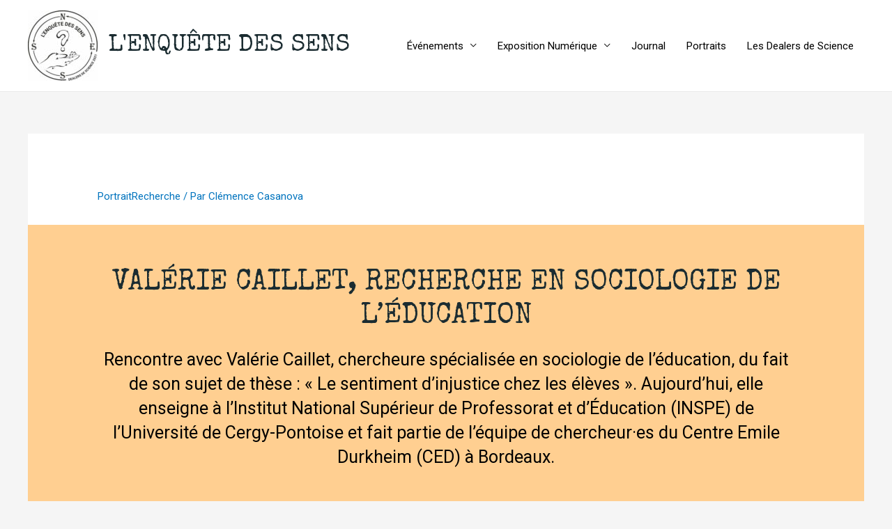

--- FILE ---
content_type: text/html; charset=UTF-8
request_url: https://www.lenquetedessens.dealersdescience.com/index.php/2020/11/23/portrait-valerie-caillet/
body_size: 25568
content:
<!DOCTYPE html>
<html lang="fr-FR">
<head>
<meta charset="UTF-8">
<meta name="viewport" content="width=device-width, initial-scale=1">
<link rel="profile" href="https://gmpg.org/xfn/11">

<title>Valérie : recherche en sociologie de l’éducation &#8211; L&#039;Enquête des Sens</title>
<meta name='robots' content='max-image-preview:large' />
<link rel='dns-prefetch' href='//fonts.googleapis.com' />
<link rel="alternate" type="application/rss+xml" title="L&#039;Enquête des Sens &raquo; Flux" href="https://www.lenquetedessens.dealersdescience.com/index.php/feed/" />
<link rel="alternate" type="application/rss+xml" title="L&#039;Enquête des Sens &raquo; Flux des commentaires" href="https://www.lenquetedessens.dealersdescience.com/index.php/comments/feed/" />
<link rel="alternate" title="oEmbed (JSON)" type="application/json+oembed" href="https://www.lenquetedessens.dealersdescience.com/index.php/wp-json/oembed/1.0/embed?url=https%3A%2F%2Fwww.lenquetedessens.dealersdescience.com%2Findex.php%2F2020%2F11%2F23%2Fportrait-valerie-caillet%2F" />
<link rel="alternate" title="oEmbed (XML)" type="text/xml+oembed" href="https://www.lenquetedessens.dealersdescience.com/index.php/wp-json/oembed/1.0/embed?url=https%3A%2F%2Fwww.lenquetedessens.dealersdescience.com%2Findex.php%2F2020%2F11%2F23%2Fportrait-valerie-caillet%2F&#038;format=xml" />
<style id='wp-img-auto-sizes-contain-inline-css'>
img:is([sizes=auto i],[sizes^="auto," i]){contain-intrinsic-size:3000px 1500px}
/*# sourceURL=wp-img-auto-sizes-contain-inline-css */
</style>
<link rel='stylesheet' id='astra-theme-css-css' href='https://www.lenquetedessens.dealersdescience.com/wp-content/themes/astra/assets/css/minified/style.min.css?ver=3.7.5' media='all' />
<style id='astra-theme-css-inline-css'>
html{font-size:93.75%;}a,.page-title{color:#0274be;}a:hover,a:focus{color:#3a3a3a;}body,button,input,select,textarea,.ast-button,.ast-custom-button{font-family:-apple-system,BlinkMacSystemFont,Segoe UI,Roboto,Oxygen-Sans,Ubuntu,Cantarell,Helvetica Neue,sans-serif;font-weight:inherit;font-size:15px;font-size:1rem;}blockquote{color:#000000;}h1,.entry-content h1,h2,.entry-content h2,h3,.entry-content h3,h4,.entry-content h4,h5,.entry-content h5,h6,.entry-content h6,.site-title,.site-title a{font-family:'Special Elite',display;font-weight:400;text-transform:none;}.site-title{font-size:35px;font-size:2.3333333333333rem;display:block;}header .custom-logo-link img{max-width:100px;}.astra-logo-svg{width:100px;}.ast-archive-description .ast-archive-title{font-size:40px;font-size:2.6666666666667rem;}.site-header .site-description{font-size:15px;font-size:1rem;display:none;}.entry-title{font-size:40px;font-size:2.6666666666667rem;}h1,.entry-content h1{font-size:40px;font-size:2.6666666666667rem;font-weight:400;font-family:'Special Elite',display;text-transform:uppercase;}h2,.entry-content h2{font-size:30px;font-size:2rem;font-weight:400;font-family:'Special Elite',display;text-transform:uppercase;}h3,.entry-content h3{font-size:25px;font-size:1.6666666666667rem;font-weight:400;font-family:'Roboto',sans-serif;text-transform:none;}h4,.entry-content h4{font-size:20px;font-size:1.3333333333333rem;font-family:'Special Elite',display;text-transform:none;}h5,.entry-content h5{font-size:18px;font-size:1.2rem;font-family:'Special Elite',display;text-transform:none;}h6,.entry-content h6{font-size:15px;font-size:1rem;font-family:'Special Elite',display;text-transform:none;}.ast-single-post .entry-title,.page-title{font-size:30px;font-size:2rem;}::selection{background-color:#0274be;color:#ffffff;}body,h1,.entry-title a,.entry-content h1,h2,.entry-content h2,h3,.entry-content h3,h4,.entry-content h4,h5,.entry-content h5,h6,.entry-content h6{color:#000000;}.tagcloud a:hover,.tagcloud a:focus,.tagcloud a.current-item{color:#ffffff;border-color:#0274be;background-color:#0274be;}input:focus,input[type="text"]:focus,input[type="email"]:focus,input[type="url"]:focus,input[type="password"]:focus,input[type="reset"]:focus,input[type="search"]:focus,textarea:focus{border-color:#0274be;}input[type="radio"]:checked,input[type=reset],input[type="checkbox"]:checked,input[type="checkbox"]:hover:checked,input[type="checkbox"]:focus:checked,input[type=range]::-webkit-slider-thumb{border-color:#0274be;background-color:#0274be;box-shadow:none;}.site-footer a:hover + .post-count,.site-footer a:focus + .post-count{background:#0274be;border-color:#0274be;}.single .nav-links .nav-previous,.single .nav-links .nav-next{color:#0274be;}.entry-meta,.entry-meta *{line-height:1.45;color:#0274be;}.entry-meta a:hover,.entry-meta a:hover *,.entry-meta a:focus,.entry-meta a:focus *,.page-links > .page-link,.page-links .page-link:hover,.post-navigation a:hover{color:#3a3a3a;}#cat option,.secondary .calendar_wrap thead a,.secondary .calendar_wrap thead a:visited{color:#0274be;}.secondary .calendar_wrap #today,.ast-progress-val span{background:#0274be;}.secondary a:hover + .post-count,.secondary a:focus + .post-count{background:#0274be;border-color:#0274be;}.calendar_wrap #today > a{color:#ffffff;}.page-links .page-link,.single .post-navigation a{color:#0274be;}.widget-title{font-size:21px;font-size:1.4rem;color:#000000;}.main-header-menu .menu-link,.ast-header-custom-item a{color:#000000;}.main-header-menu .menu-item:hover > .menu-link,.main-header-menu .menu-item:hover > .ast-menu-toggle,.main-header-menu .ast-masthead-custom-menu-items a:hover,.main-header-menu .menu-item.focus > .menu-link,.main-header-menu .menu-item.focus > .ast-menu-toggle,.main-header-menu .current-menu-item > .menu-link,.main-header-menu .current-menu-ancestor > .menu-link,.main-header-menu .current-menu-item > .ast-menu-toggle,.main-header-menu .current-menu-ancestor > .ast-menu-toggle{color:#0274be;}.header-main-layout-3 .ast-main-header-bar-alignment{margin-right:auto;}.header-main-layout-2 .site-header-section-left .ast-site-identity{text-align:left;}.ast-logo-title-inline .site-logo-img{padding-right:1em;}.site-logo-img img{ transition:all 0.2s linear;}.ast-header-break-point .ast-mobile-menu-buttons-minimal.menu-toggle{background:transparent;color:#0274be;}.ast-header-break-point .ast-mobile-menu-buttons-outline.menu-toggle{background:transparent;border:1px solid #0274be;color:#0274be;}.ast-header-break-point .ast-mobile-menu-buttons-fill.menu-toggle{background:#0274be;}.ast-small-footer > .ast-footer-overlay{background-color:#1b2c31;;}.footer-adv .footer-adv-overlay{border-top-style:solid;border-top-width:2px;border-top-color:#1b2c31;}.footer-adv .widget-title,.footer-adv .widget-title a{color:#1b2c31;}.footer-adv{color:#000000;}.footer-adv a{color:#000000;}.footer-adv .tagcloud a:hover,.footer-adv .tagcloud a.current-item{border-color:#000000;background-color:#000000;}.footer-adv a:hover,.footer-adv .no-widget-text a:hover,.footer-adv a:focus,.footer-adv .no-widget-text a:focus{color:#000000;}.footer-adv .calendar_wrap #today,.footer-adv a:hover + .post-count{background-color:#000000;}.footer-adv-overlay{background-color:#f5f5f5;;}.wp-block-buttons.aligncenter{justify-content:center;}@media (min-width:1200px){.ast-separate-container.ast-right-sidebar .entry-content .wp-block-image.alignfull,.ast-separate-container.ast-left-sidebar .entry-content .wp-block-image.alignfull,.ast-separate-container.ast-right-sidebar .entry-content .wp-block-cover.alignfull,.ast-separate-container.ast-left-sidebar .entry-content .wp-block-cover.alignfull{margin-left:-6.67em;margin-right:-6.67em;max-width:unset;width:unset;}.ast-separate-container.ast-right-sidebar .entry-content .wp-block-image.alignwide,.ast-separate-container.ast-left-sidebar .entry-content .wp-block-image.alignwide,.ast-separate-container.ast-right-sidebar .entry-content .wp-block-cover.alignwide,.ast-separate-container.ast-left-sidebar .entry-content .wp-block-cover.alignwide{margin-left:-20px;margin-right:-20px;max-width:unset;width:unset;}}@media (min-width:1200px){.wp-block-group .has-background{padding:20px;}}@media (min-width:1200px){.ast-no-sidebar.ast-separate-container .entry-content .wp-block-group.alignwide,.ast-no-sidebar.ast-separate-container .entry-content .wp-block-cover.alignwide{margin-left:-20px;margin-right:-20px;padding-left:20px;padding-right:20px;}.ast-no-sidebar.ast-separate-container .entry-content .wp-block-cover.alignfull,.ast-no-sidebar.ast-separate-container .entry-content .wp-block-group.alignfull{margin-left:-6.67em;margin-right:-6.67em;padding-left:6.67em;padding-right:6.67em;}}@media (min-width:1200px){.wp-block-cover-image.alignwide .wp-block-cover__inner-container,.wp-block-cover.alignwide .wp-block-cover__inner-container,.wp-block-cover-image.alignfull .wp-block-cover__inner-container,.wp-block-cover.alignfull .wp-block-cover__inner-container{width:100%;}}.ast-plain-container.ast-no-sidebar #primary{margin-top:0;margin-bottom:0;}@media (max-width:921px){.ast-theme-transparent-header #primary,.ast-theme-transparent-header #secondary{padding:0;}}.wp-block-columns{margin-bottom:unset;}.wp-block-image.size-full{margin:2rem 0;}.wp-block-separator.has-background{padding:0;}.wp-block-gallery{margin-bottom:1.6em;}.wp-block-group{padding-top:4em;padding-bottom:4em;}.wp-block-group__inner-container .wp-block-columns:last-child,.wp-block-group__inner-container :last-child,.wp-block-table table{margin-bottom:0;}.blocks-gallery-grid{width:100%;}.wp-block-navigation-link__content{padding:5px 0;}.wp-block-group .wp-block-group .has-text-align-center,.wp-block-group .wp-block-column .has-text-align-center{max-width:100%;}.has-text-align-center{margin:0 auto;}@media (min-width:1200px){.wp-block-cover__inner-container,.alignwide .wp-block-group__inner-container,.alignfull .wp-block-group__inner-container{max-width:1200px;margin:0 auto;}.wp-block-group.alignnone,.wp-block-group.aligncenter,.wp-block-group.alignleft,.wp-block-group.alignright,.wp-block-group.alignwide,.wp-block-columns.alignwide{margin:2rem 0 1rem 0;}}@media (max-width:1200px){.wp-block-group{padding:3em;}.wp-block-group .wp-block-group{padding:1.5em;}.wp-block-columns,.wp-block-column{margin:1rem 0;}}@media (min-width:921px){.wp-block-columns .wp-block-group{padding:2em;}}@media (max-width:544px){.wp-block-cover-image .wp-block-cover__inner-container,.wp-block-cover .wp-block-cover__inner-container{width:unset;}.wp-block-cover,.wp-block-cover-image{padding:2em 0;}.wp-block-group,.wp-block-cover{padding:2em;}.wp-block-media-text__media img,.wp-block-media-text__media video{width:unset;max-width:100%;}.wp-block-media-text.has-background .wp-block-media-text__content{padding:1em;}.wp-block-media-text .wp-block-media-text__content{padding:3em 2em;}}@media (max-width:921px){.ast-separate-container .ast-article-post,.ast-separate-container .ast-article-single{padding:1.5em 2.14em;}.ast-separate-container #primary,.ast-separate-container #secondary{padding:1.5em 0;}#primary,#secondary{padding:1.5em 0;margin:0;}.ast-left-sidebar #content > .ast-container{display:flex;flex-direction:column-reverse;width:100%;}.ast-author-box img.avatar{margin:20px 0 0 0;}}@media (min-width:922px){.ast-separate-container.ast-right-sidebar #primary,.ast-separate-container.ast-left-sidebar #primary{border:0;}.search-no-results.ast-separate-container #primary{margin-bottom:4em;}}.wp-block-button .wp-block-button__link{color:#ffffff;}.wp-block-button .wp-block-button__link:hover,.wp-block-button .wp-block-button__link:focus{color:#ffffff;background-color:#3a3a3a;border-color:#3a3a3a;}.wp-block-button .wp-block-button__link{border-style:solid;border-top-width:0;border-right-width:0;border-left-width:0;border-bottom-width:0;border-color:#0274be;background-color:#0274be;color:#ffffff;font-family:inherit;font-weight:inherit;line-height:1;border-radius:2px;}.wp-block-buttons .wp-block-button .wp-block-button__link{padding-top:10px;padding-right:40px;padding-bottom:10px;padding-left:40px;}.menu-toggle,button,.ast-button,.ast-custom-button,.button,input#submit,input[type="button"],input[type="submit"],input[type="reset"]{border-style:solid;border-top-width:0;border-right-width:0;border-left-width:0;border-bottom-width:0;color:#ffffff;border-color:#0274be;background-color:#0274be;border-radius:2px;padding-top:10px;padding-right:40px;padding-bottom:10px;padding-left:40px;font-family:inherit;font-weight:inherit;line-height:1;}button:focus,.menu-toggle:hover,button:hover,.ast-button:hover,.ast-custom-button:hover .button:hover,.ast-custom-button:hover ,input[type=reset]:hover,input[type=reset]:focus,input#submit:hover,input#submit:focus,input[type="button"]:hover,input[type="button"]:focus,input[type="submit"]:hover,input[type="submit"]:focus{color:#ffffff;background-color:#3a3a3a;border-color:#3a3a3a;}@media (min-width:544px){.ast-container{max-width:100%;}}@media (max-width:544px){.ast-separate-container .ast-article-post,.ast-separate-container .ast-article-single,.ast-separate-container .comments-title,.ast-separate-container .ast-archive-description{padding:1.5em 1em;}.ast-separate-container #content .ast-container{padding-left:0.54em;padding-right:0.54em;}.ast-separate-container .ast-comment-list li.depth-1{padding:1.5em 1em;margin-bottom:1.5em;}.ast-separate-container .ast-comment-list .bypostauthor{padding:.5em;}.ast-search-menu-icon.ast-dropdown-active .search-field{width:170px;}.site-branding img,.site-header .site-logo-img .custom-logo-link img{max-width:100%;}}@media (max-width:921px){.ast-mobile-header-stack .main-header-bar .ast-search-menu-icon{display:inline-block;}.ast-header-break-point.ast-header-custom-item-outside .ast-mobile-header-stack .main-header-bar .ast-search-icon{margin:0;}.ast-comment-avatar-wrap img{max-width:2.5em;}.ast-separate-container .ast-comment-list li.depth-1{padding:1.5em 2.14em;}.ast-separate-container .comment-respond{padding:2em 2.14em;}.ast-comment-meta{padding:0 1.8888em 1.3333em;}}.footer-adv .tagcloud a:hover,.footer-adv .tagcloud a.current-item{color:#ffffff;}.footer-adv .calendar_wrap #today{color:#ffffff;}.ast-no-sidebar.ast-separate-container .entry-content .alignfull {margin-left: -6.67em;margin-right: -6.67em;width: auto;}@media (max-width: 1200px) {.ast-no-sidebar.ast-separate-container .entry-content .alignfull {margin-left: -2.4em;margin-right: -2.4em;}}@media (max-width: 768px) {.ast-no-sidebar.ast-separate-container .entry-content .alignfull {margin-left: -2.14em;margin-right: -2.14em;}}@media (max-width: 544px) {.ast-no-sidebar.ast-separate-container .entry-content .alignfull {margin-left: -1em;margin-right: -1em;}}.ast-no-sidebar.ast-separate-container .entry-content .alignwide {margin-left: -20px;margin-right: -20px;}.ast-no-sidebar.ast-separate-container .entry-content .wp-block-column .alignfull,.ast-no-sidebar.ast-separate-container .entry-content .wp-block-column .alignwide {margin-left: auto;margin-right: auto;width: 100%;}@media (max-width:921px){.site-title{display:block;}.ast-archive-description .ast-archive-title{font-size:40px;}.site-header .site-description{display:none;}.entry-title{font-size:30px;}h1,.entry-content h1{font-size:30px;}h2,.entry-content h2{font-size:25px;}h3,.entry-content h3{font-size:20px;}.ast-single-post .entry-title,.page-title{font-size:30px;}.astra-logo-svg{width:100px;}header .custom-logo-link img,.ast-header-break-point .site-logo-img .custom-mobile-logo-link img{max-width:100px;}}@media (max-width:544px){.site-title{display:block;}.ast-archive-description .ast-archive-title{font-size:40px;}.site-header .site-description{display:none;}.entry-title{font-size:30px;}h1,.entry-content h1{font-size:30px;}h2,.entry-content h2{font-size:25px;}h3,.entry-content h3{font-size:20px;}.ast-single-post .entry-title,.page-title{font-size:30px;}}@media (max-width:921px){html{font-size:85.5%;}}@media (max-width:544px){html{font-size:85.5%;}}@media (min-width:922px){.ast-container{max-width:1240px;}}@font-face {font-family: "Astra";src: url(https://www.lenquetedessens.dealersdescience.com/wp-content/themes/astra/assets/fonts/astra.woff) format("woff"),url(https://www.lenquetedessens.dealersdescience.com/wp-content/themes/astra/assets/fonts/astra.ttf) format("truetype"),url(https://www.lenquetedessens.dealersdescience.com/wp-content/themes/astra/assets/fonts/astra.svg#astra) format("svg");font-weight: normal;font-style: normal;font-display: fallback;}@media (max-width:921px) {.main-header-bar .main-header-bar-navigation{display:none;}}.ast-desktop .main-header-menu.submenu-with-border .sub-menu,.ast-desktop .main-header-menu.submenu-with-border .astra-full-megamenu-wrapper{border-color:#0274be;}.ast-desktop .main-header-menu.submenu-with-border .sub-menu{border-top-width:2px;border-right-width:0px;border-left-width:0px;border-bottom-width:0px;border-style:solid;}.ast-desktop .main-header-menu.submenu-with-border .sub-menu .sub-menu{top:-2px;}.ast-desktop .main-header-menu.submenu-with-border .sub-menu .menu-link,.ast-desktop .main-header-menu.submenu-with-border .children .menu-link{border-bottom-width:0px;border-style:solid;border-color:#eaeaea;}@media (min-width:922px){.main-header-menu .sub-menu .menu-item.ast-left-align-sub-menu:hover > .sub-menu,.main-header-menu .sub-menu .menu-item.ast-left-align-sub-menu.focus > .sub-menu{margin-left:-0px;}}.ast-small-footer{border-top-style:solid;border-top-width:0px;border-top-color:#f5f5f5;}.ast-small-footer-wrap{text-align:center;}.ast-header-break-point.ast-header-custom-item-inside .main-header-bar .main-header-bar-navigation .ast-search-icon {display: none;}.ast-header-break-point.ast-header-custom-item-inside .main-header-bar .ast-search-menu-icon .search-form {padding: 0;display: block;overflow: hidden;}.ast-header-break-point .ast-header-custom-item .widget:last-child {margin-bottom: 1em;}.ast-header-custom-item .widget {margin: 0.5em;display: inline-block;vertical-align: middle;}.ast-header-custom-item .widget p {margin-bottom: 0;}.ast-header-custom-item .widget li {width: auto;}.ast-header-custom-item-inside .button-custom-menu-item .menu-link {display: none;}.ast-header-custom-item-inside.ast-header-break-point .button-custom-menu-item .ast-custom-button-link {display: none;}.ast-header-custom-item-inside.ast-header-break-point .button-custom-menu-item .menu-link {display: block;}.ast-header-break-point.ast-header-custom-item-outside .main-header-bar .ast-search-icon {margin-right: 1em;}.ast-header-break-point.ast-header-custom-item-inside .main-header-bar .ast-search-menu-icon .search-field,.ast-header-break-point.ast-header-custom-item-inside .main-header-bar .ast-search-menu-icon.ast-inline-search .search-field {width: 100%;padding-right: 5.5em;}.ast-header-break-point.ast-header-custom-item-inside .main-header-bar .ast-search-menu-icon .search-submit {display: block;position: absolute;height: 100%;top: 0;right: 0;padding: 0 1em;border-radius: 0;}.ast-header-break-point .ast-header-custom-item .ast-masthead-custom-menu-items {padding-left: 20px;padding-right: 20px;margin-bottom: 1em;margin-top: 1em;}.ast-header-custom-item-inside.ast-header-break-point .button-custom-menu-item {padding-left: 0;padding-right: 0;margin-top: 0;margin-bottom: 0;}.astra-icon-down_arrow::after {content: "\e900";font-family: Astra;}.astra-icon-close::after {content: "\e5cd";font-family: Astra;}.astra-icon-drag_handle::after {content: "\e25d";font-family: Astra;}.astra-icon-format_align_justify::after {content: "\e235";font-family: Astra;}.astra-icon-menu::after {content: "\e5d2";font-family: Astra;}.astra-icon-reorder::after {content: "\e8fe";font-family: Astra;}.astra-icon-search::after {content: "\e8b6";font-family: Astra;}.astra-icon-zoom_in::after {content: "\e56b";font-family: Astra;}.astra-icon-check-circle::after {content: "\e901";font-family: Astra;}.astra-icon-shopping-cart::after {content: "\f07a";font-family: Astra;}.astra-icon-shopping-bag::after {content: "\f290";font-family: Astra;}.astra-icon-shopping-basket::after {content: "\f291";font-family: Astra;}.astra-icon-circle-o::after {content: "\e903";font-family: Astra;}.astra-icon-certificate::after {content: "\e902";font-family: Astra;}blockquote {padding: 1.2em;}:root .has-ast-global-color-0-color{color:var(--ast-global-color-0);}:root .has-ast-global-color-0-background-color{background-color:var(--ast-global-color-0);}:root .wp-block-button .has-ast-global-color-0-color{color:var(--ast-global-color-0);}:root .wp-block-button .has-ast-global-color-0-background-color{background-color:var(--ast-global-color-0);}:root .has-ast-global-color-1-color{color:var(--ast-global-color-1);}:root .has-ast-global-color-1-background-color{background-color:var(--ast-global-color-1);}:root .wp-block-button .has-ast-global-color-1-color{color:var(--ast-global-color-1);}:root .wp-block-button .has-ast-global-color-1-background-color{background-color:var(--ast-global-color-1);}:root .has-ast-global-color-2-color{color:var(--ast-global-color-2);}:root .has-ast-global-color-2-background-color{background-color:var(--ast-global-color-2);}:root .wp-block-button .has-ast-global-color-2-color{color:var(--ast-global-color-2);}:root .wp-block-button .has-ast-global-color-2-background-color{background-color:var(--ast-global-color-2);}:root .has-ast-global-color-3-color{color:var(--ast-global-color-3);}:root .has-ast-global-color-3-background-color{background-color:var(--ast-global-color-3);}:root .wp-block-button .has-ast-global-color-3-color{color:var(--ast-global-color-3);}:root .wp-block-button .has-ast-global-color-3-background-color{background-color:var(--ast-global-color-3);}:root .has-ast-global-color-4-color{color:var(--ast-global-color-4);}:root .has-ast-global-color-4-background-color{background-color:var(--ast-global-color-4);}:root .wp-block-button .has-ast-global-color-4-color{color:var(--ast-global-color-4);}:root .wp-block-button .has-ast-global-color-4-background-color{background-color:var(--ast-global-color-4);}:root .has-ast-global-color-5-color{color:var(--ast-global-color-5);}:root .has-ast-global-color-5-background-color{background-color:var(--ast-global-color-5);}:root .wp-block-button .has-ast-global-color-5-color{color:var(--ast-global-color-5);}:root .wp-block-button .has-ast-global-color-5-background-color{background-color:var(--ast-global-color-5);}:root .has-ast-global-color-6-color{color:var(--ast-global-color-6);}:root .has-ast-global-color-6-background-color{background-color:var(--ast-global-color-6);}:root .wp-block-button .has-ast-global-color-6-color{color:var(--ast-global-color-6);}:root .wp-block-button .has-ast-global-color-6-background-color{background-color:var(--ast-global-color-6);}:root .has-ast-global-color-7-color{color:var(--ast-global-color-7);}:root .has-ast-global-color-7-background-color{background-color:var(--ast-global-color-7);}:root .wp-block-button .has-ast-global-color-7-color{color:var(--ast-global-color-7);}:root .wp-block-button .has-ast-global-color-7-background-color{background-color:var(--ast-global-color-7);}:root .has-ast-global-color-8-color{color:var(--ast-global-color-8);}:root .has-ast-global-color-8-background-color{background-color:var(--ast-global-color-8);}:root .wp-block-button .has-ast-global-color-8-color{color:var(--ast-global-color-8);}:root .wp-block-button .has-ast-global-color-8-background-color{background-color:var(--ast-global-color-8);}:root{--ast-global-color-0:#0170B9;--ast-global-color-1:#3a3a3a;--ast-global-color-2:#3a3a3a;--ast-global-color-3:#4B4F58;--ast-global-color-4:#F5F5F5;--ast-global-color-5:#FFFFFF;--ast-global-color-6:#F2F5F7;--ast-global-color-7:#424242;--ast-global-color-8:#000000;}.ast-breadcrumbs .trail-browse,.ast-breadcrumbs .trail-items,.ast-breadcrumbs .trail-items li{display:inline-block;margin:0;padding:0;border:none;background:inherit;text-indent:0;}.ast-breadcrumbs .trail-browse{font-size:inherit;font-style:inherit;font-weight:inherit;color:inherit;}.ast-breadcrumbs .trail-items{list-style:none;}.trail-items li::after{padding:0 0.3em;content:"\00bb";}.trail-items li:last-of-type::after{display:none;}h1,.entry-content h1,h2,.entry-content h2,h3,.entry-content h3,h4,.entry-content h4,h5,.entry-content h5,h6,.entry-content h6{color:#000000;}.ast-header-break-point .main-header-bar{border-bottom-width:1px;}@media (min-width:922px){.main-header-bar{border-bottom-width:1px;}}.ast-safari-browser-less-than-11 .main-header-menu .menu-item, .ast-safari-browser-less-than-11 .main-header-bar .ast-masthead-custom-menu-items{display:block;}.main-header-menu .menu-item, #astra-footer-menu .menu-item, .main-header-bar .ast-masthead-custom-menu-items{-js-display:flex;display:flex;-webkit-box-pack:center;-webkit-justify-content:center;-moz-box-pack:center;-ms-flex-pack:center;justify-content:center;-webkit-box-orient:vertical;-webkit-box-direction:normal;-webkit-flex-direction:column;-moz-box-orient:vertical;-moz-box-direction:normal;-ms-flex-direction:column;flex-direction:column;}.main-header-menu > .menu-item > .menu-link, #astra-footer-menu > .menu-item > .menu-link{height:100%;-webkit-box-align:center;-webkit-align-items:center;-moz-box-align:center;-ms-flex-align:center;align-items:center;-js-display:flex;display:flex;}.ast-primary-menu-disabled .main-header-bar .ast-masthead-custom-menu-items{flex:unset;}.main-header-menu .sub-menu .menu-item.menu-item-has-children > .menu-link:after{position:absolute;right:1em;top:50%;transform:translate(0,-50%) rotate(270deg);}.ast-header-break-point .main-header-bar .main-header-bar-navigation .page_item_has_children > .ast-menu-toggle::before, .ast-header-break-point .main-header-bar .main-header-bar-navigation .menu-item-has-children > .ast-menu-toggle::before, .ast-mobile-popup-drawer .main-header-bar-navigation .menu-item-has-children>.ast-menu-toggle::before, .ast-header-break-point .ast-mobile-header-wrap .main-header-bar-navigation .menu-item-has-children > .ast-menu-toggle::before{font-weight:bold;content:"\e900";font-family:Astra;text-decoration:inherit;display:inline-block;}.ast-header-break-point .main-navigation ul.sub-menu .menu-item .menu-link:before{content:"\e900";font-family:Astra;font-size:.65em;text-decoration:inherit;display:inline-block;transform:translate(0, -2px) rotateZ(270deg);margin-right:5px;}.widget_search .search-form:after{font-family:Astra;font-size:1.2em;font-weight:normal;content:"\e8b6";position:absolute;top:50%;right:15px;transform:translate(0, -50%);}.astra-search-icon::before{content:"\e8b6";font-family:Astra;font-style:normal;font-weight:normal;text-decoration:inherit;text-align:center;-webkit-font-smoothing:antialiased;-moz-osx-font-smoothing:grayscale;}.main-header-bar .main-header-bar-navigation .page_item_has_children > a:after, .main-header-bar .main-header-bar-navigation .menu-item-has-children > a:after, .site-header-focus-item .main-header-bar-navigation .menu-item-has-children > .menu-link:after{content:"\e900";display:inline-block;font-family:Astra;font-size:.6rem;font-weight:bold;text-rendering:auto;-webkit-font-smoothing:antialiased;-moz-osx-font-smoothing:grayscale;margin-left:10px;line-height:normal;}.ast-mobile-popup-drawer .main-header-bar-navigation .ast-submenu-expanded>.ast-menu-toggle::before{transform:rotateX(180deg);}.ast-header-break-point .main-header-bar-navigation .menu-item-has-children > .menu-link:after{display:none;}.ast-separate-container .blog-layout-1, .ast-separate-container .blog-layout-2, .ast-separate-container .blog-layout-3{background-color:transparent;background-image:none;}.ast-separate-container .ast-article-post{background-color:var(--ast-global-color-5);;}@media (max-width:921px){.ast-separate-container .ast-article-post{background-color:var(--ast-global-color-5);;}}@media (max-width:544px){.ast-separate-container .ast-article-post{background-color:var(--ast-global-color-5);;}}.ast-separate-container .ast-article-single:not(.ast-related-post), .ast-separate-container .comments-area .comment-respond,.ast-separate-container .comments-area .ast-comment-list li, .ast-separate-container .ast-woocommerce-container, .ast-separate-container .error-404, .ast-separate-container .no-results, .single.ast-separate-container .ast-author-meta, .ast-separate-container .related-posts-title-wrapper, .ast-separate-container.ast-two-container #secondary .widget,.ast-separate-container .comments-count-wrapper, .ast-box-layout.ast-plain-container .site-content,.ast-padded-layout.ast-plain-container .site-content, .ast-separate-container .comments-area .comments-title{background-color:var(--ast-global-color-5);;}@media (max-width:921px){.ast-separate-container .ast-article-single:not(.ast-related-post), .ast-separate-container .comments-area .comment-respond,.ast-separate-container .comments-area .ast-comment-list li, .ast-separate-container .ast-woocommerce-container, .ast-separate-container .error-404, .ast-separate-container .no-results, .single.ast-separate-container .ast-author-meta, .ast-separate-container .related-posts-title-wrapper, .ast-separate-container.ast-two-container #secondary .widget,.ast-separate-container .comments-count-wrapper, .ast-box-layout.ast-plain-container .site-content,.ast-padded-layout.ast-plain-container .site-content, .ast-separate-container .comments-area .comments-title{background-color:var(--ast-global-color-5);;}}@media (max-width:544px){.ast-separate-container .ast-article-single:not(.ast-related-post), .ast-separate-container .comments-area .comment-respond,.ast-separate-container .comments-area .ast-comment-list li, .ast-separate-container .ast-woocommerce-container, .ast-separate-container .error-404, .ast-separate-container .no-results, .single.ast-separate-container .ast-author-meta, .ast-separate-container .related-posts-title-wrapper, .ast-separate-container.ast-two-container #secondary .widget,.ast-separate-container .comments-count-wrapper, .ast-box-layout.ast-plain-container .site-content,.ast-padded-layout.ast-plain-container .site-content, .ast-separate-container .comments-area .comments-title{background-color:var(--ast-global-color-5);;}}
/*# sourceURL=astra-theme-css-inline-css */
</style>
<link rel='stylesheet' id='astra-google-fonts-css' href='https://fonts.googleapis.com/css?family=Special+Elite%3A400%2C%7CRoboto%3A400&#038;display=fallback&#038;ver=3.7.5' media='all' />
<link rel='stylesheet' id='astra-menu-animation-css' href='https://www.lenquetedessens.dealersdescience.com/wp-content/themes/astra/assets/css/minified/menu-animation.min.css?ver=3.7.5' media='all' />
<style id='wp-emoji-styles-inline-css'>

	img.wp-smiley, img.emoji {
		display: inline !important;
		border: none !important;
		box-shadow: none !important;
		height: 1em !important;
		width: 1em !important;
		margin: 0 0.07em !important;
		vertical-align: -0.1em !important;
		background: none !important;
		padding: 0 !important;
	}
/*# sourceURL=wp-emoji-styles-inline-css */
</style>
<style id='wp-block-library-inline-css'>
:root{--wp-block-synced-color:#7a00df;--wp-block-synced-color--rgb:122,0,223;--wp-bound-block-color:var(--wp-block-synced-color);--wp-editor-canvas-background:#ddd;--wp-admin-theme-color:#007cba;--wp-admin-theme-color--rgb:0,124,186;--wp-admin-theme-color-darker-10:#006ba1;--wp-admin-theme-color-darker-10--rgb:0,107,160.5;--wp-admin-theme-color-darker-20:#005a87;--wp-admin-theme-color-darker-20--rgb:0,90,135;--wp-admin-border-width-focus:2px}@media (min-resolution:192dpi){:root{--wp-admin-border-width-focus:1.5px}}.wp-element-button{cursor:pointer}:root .has-very-light-gray-background-color{background-color:#eee}:root .has-very-dark-gray-background-color{background-color:#313131}:root .has-very-light-gray-color{color:#eee}:root .has-very-dark-gray-color{color:#313131}:root .has-vivid-green-cyan-to-vivid-cyan-blue-gradient-background{background:linear-gradient(135deg,#00d084,#0693e3)}:root .has-purple-crush-gradient-background{background:linear-gradient(135deg,#34e2e4,#4721fb 50%,#ab1dfe)}:root .has-hazy-dawn-gradient-background{background:linear-gradient(135deg,#faaca8,#dad0ec)}:root .has-subdued-olive-gradient-background{background:linear-gradient(135deg,#fafae1,#67a671)}:root .has-atomic-cream-gradient-background{background:linear-gradient(135deg,#fdd79a,#004a59)}:root .has-nightshade-gradient-background{background:linear-gradient(135deg,#330968,#31cdcf)}:root .has-midnight-gradient-background{background:linear-gradient(135deg,#020381,#2874fc)}:root{--wp--preset--font-size--normal:16px;--wp--preset--font-size--huge:42px}.has-regular-font-size{font-size:1em}.has-larger-font-size{font-size:2.625em}.has-normal-font-size{font-size:var(--wp--preset--font-size--normal)}.has-huge-font-size{font-size:var(--wp--preset--font-size--huge)}.has-text-align-center{text-align:center}.has-text-align-left{text-align:left}.has-text-align-right{text-align:right}.has-fit-text{white-space:nowrap!important}#end-resizable-editor-section{display:none}.aligncenter{clear:both}.items-justified-left{justify-content:flex-start}.items-justified-center{justify-content:center}.items-justified-right{justify-content:flex-end}.items-justified-space-between{justify-content:space-between}.screen-reader-text{border:0;clip-path:inset(50%);height:1px;margin:-1px;overflow:hidden;padding:0;position:absolute;width:1px;word-wrap:normal!important}.screen-reader-text:focus{background-color:#ddd;clip-path:none;color:#444;display:block;font-size:1em;height:auto;left:5px;line-height:normal;padding:15px 23px 14px;text-decoration:none;top:5px;width:auto;z-index:100000}html :where(.has-border-color){border-style:solid}html :where([style*=border-top-color]){border-top-style:solid}html :where([style*=border-right-color]){border-right-style:solid}html :where([style*=border-bottom-color]){border-bottom-style:solid}html :where([style*=border-left-color]){border-left-style:solid}html :where([style*=border-width]){border-style:solid}html :where([style*=border-top-width]){border-top-style:solid}html :where([style*=border-right-width]){border-right-style:solid}html :where([style*=border-bottom-width]){border-bottom-style:solid}html :where([style*=border-left-width]){border-left-style:solid}html :where(img[class*=wp-image-]){height:auto;max-width:100%}:where(figure){margin:0 0 1em}html :where(.is-position-sticky){--wp-admin--admin-bar--position-offset:var(--wp-admin--admin-bar--height,0px)}@media screen and (max-width:600px){html :where(.is-position-sticky){--wp-admin--admin-bar--position-offset:0px}}

/*# sourceURL=wp-block-library-inline-css */
</style><style id='wp-block-cover-inline-css'>
.wp-block-cover,.wp-block-cover-image{align-items:center;background-position:50%;box-sizing:border-box;display:flex;justify-content:center;min-height:430px;overflow:hidden;overflow:clip;padding:1em;position:relative}.wp-block-cover .has-background-dim:not([class*=-background-color]),.wp-block-cover-image .has-background-dim:not([class*=-background-color]),.wp-block-cover-image.has-background-dim:not([class*=-background-color]),.wp-block-cover.has-background-dim:not([class*=-background-color]){background-color:#000}.wp-block-cover .has-background-dim.has-background-gradient,.wp-block-cover-image .has-background-dim.has-background-gradient{background-color:initial}.wp-block-cover-image.has-background-dim:before,.wp-block-cover.has-background-dim:before{background-color:inherit;content:""}.wp-block-cover .wp-block-cover__background,.wp-block-cover .wp-block-cover__gradient-background,.wp-block-cover-image .wp-block-cover__background,.wp-block-cover-image .wp-block-cover__gradient-background,.wp-block-cover-image.has-background-dim:not(.has-background-gradient):before,.wp-block-cover.has-background-dim:not(.has-background-gradient):before{bottom:0;left:0;opacity:.5;position:absolute;right:0;top:0}.wp-block-cover-image.has-background-dim.has-background-dim-10 .wp-block-cover__background,.wp-block-cover-image.has-background-dim.has-background-dim-10 .wp-block-cover__gradient-background,.wp-block-cover-image.has-background-dim.has-background-dim-10:not(.has-background-gradient):before,.wp-block-cover.has-background-dim.has-background-dim-10 .wp-block-cover__background,.wp-block-cover.has-background-dim.has-background-dim-10 .wp-block-cover__gradient-background,.wp-block-cover.has-background-dim.has-background-dim-10:not(.has-background-gradient):before{opacity:.1}.wp-block-cover-image.has-background-dim.has-background-dim-20 .wp-block-cover__background,.wp-block-cover-image.has-background-dim.has-background-dim-20 .wp-block-cover__gradient-background,.wp-block-cover-image.has-background-dim.has-background-dim-20:not(.has-background-gradient):before,.wp-block-cover.has-background-dim.has-background-dim-20 .wp-block-cover__background,.wp-block-cover.has-background-dim.has-background-dim-20 .wp-block-cover__gradient-background,.wp-block-cover.has-background-dim.has-background-dim-20:not(.has-background-gradient):before{opacity:.2}.wp-block-cover-image.has-background-dim.has-background-dim-30 .wp-block-cover__background,.wp-block-cover-image.has-background-dim.has-background-dim-30 .wp-block-cover__gradient-background,.wp-block-cover-image.has-background-dim.has-background-dim-30:not(.has-background-gradient):before,.wp-block-cover.has-background-dim.has-background-dim-30 .wp-block-cover__background,.wp-block-cover.has-background-dim.has-background-dim-30 .wp-block-cover__gradient-background,.wp-block-cover.has-background-dim.has-background-dim-30:not(.has-background-gradient):before{opacity:.3}.wp-block-cover-image.has-background-dim.has-background-dim-40 .wp-block-cover__background,.wp-block-cover-image.has-background-dim.has-background-dim-40 .wp-block-cover__gradient-background,.wp-block-cover-image.has-background-dim.has-background-dim-40:not(.has-background-gradient):before,.wp-block-cover.has-background-dim.has-background-dim-40 .wp-block-cover__background,.wp-block-cover.has-background-dim.has-background-dim-40 .wp-block-cover__gradient-background,.wp-block-cover.has-background-dim.has-background-dim-40:not(.has-background-gradient):before{opacity:.4}.wp-block-cover-image.has-background-dim.has-background-dim-50 .wp-block-cover__background,.wp-block-cover-image.has-background-dim.has-background-dim-50 .wp-block-cover__gradient-background,.wp-block-cover-image.has-background-dim.has-background-dim-50:not(.has-background-gradient):before,.wp-block-cover.has-background-dim.has-background-dim-50 .wp-block-cover__background,.wp-block-cover.has-background-dim.has-background-dim-50 .wp-block-cover__gradient-background,.wp-block-cover.has-background-dim.has-background-dim-50:not(.has-background-gradient):before{opacity:.5}.wp-block-cover-image.has-background-dim.has-background-dim-60 .wp-block-cover__background,.wp-block-cover-image.has-background-dim.has-background-dim-60 .wp-block-cover__gradient-background,.wp-block-cover-image.has-background-dim.has-background-dim-60:not(.has-background-gradient):before,.wp-block-cover.has-background-dim.has-background-dim-60 .wp-block-cover__background,.wp-block-cover.has-background-dim.has-background-dim-60 .wp-block-cover__gradient-background,.wp-block-cover.has-background-dim.has-background-dim-60:not(.has-background-gradient):before{opacity:.6}.wp-block-cover-image.has-background-dim.has-background-dim-70 .wp-block-cover__background,.wp-block-cover-image.has-background-dim.has-background-dim-70 .wp-block-cover__gradient-background,.wp-block-cover-image.has-background-dim.has-background-dim-70:not(.has-background-gradient):before,.wp-block-cover.has-background-dim.has-background-dim-70 .wp-block-cover__background,.wp-block-cover.has-background-dim.has-background-dim-70 .wp-block-cover__gradient-background,.wp-block-cover.has-background-dim.has-background-dim-70:not(.has-background-gradient):before{opacity:.7}.wp-block-cover-image.has-background-dim.has-background-dim-80 .wp-block-cover__background,.wp-block-cover-image.has-background-dim.has-background-dim-80 .wp-block-cover__gradient-background,.wp-block-cover-image.has-background-dim.has-background-dim-80:not(.has-background-gradient):before,.wp-block-cover.has-background-dim.has-background-dim-80 .wp-block-cover__background,.wp-block-cover.has-background-dim.has-background-dim-80 .wp-block-cover__gradient-background,.wp-block-cover.has-background-dim.has-background-dim-80:not(.has-background-gradient):before{opacity:.8}.wp-block-cover-image.has-background-dim.has-background-dim-90 .wp-block-cover__background,.wp-block-cover-image.has-background-dim.has-background-dim-90 .wp-block-cover__gradient-background,.wp-block-cover-image.has-background-dim.has-background-dim-90:not(.has-background-gradient):before,.wp-block-cover.has-background-dim.has-background-dim-90 .wp-block-cover__background,.wp-block-cover.has-background-dim.has-background-dim-90 .wp-block-cover__gradient-background,.wp-block-cover.has-background-dim.has-background-dim-90:not(.has-background-gradient):before{opacity:.9}.wp-block-cover-image.has-background-dim.has-background-dim-100 .wp-block-cover__background,.wp-block-cover-image.has-background-dim.has-background-dim-100 .wp-block-cover__gradient-background,.wp-block-cover-image.has-background-dim.has-background-dim-100:not(.has-background-gradient):before,.wp-block-cover.has-background-dim.has-background-dim-100 .wp-block-cover__background,.wp-block-cover.has-background-dim.has-background-dim-100 .wp-block-cover__gradient-background,.wp-block-cover.has-background-dim.has-background-dim-100:not(.has-background-gradient):before{opacity:1}.wp-block-cover .wp-block-cover__background.has-background-dim.has-background-dim-0,.wp-block-cover .wp-block-cover__gradient-background.has-background-dim.has-background-dim-0,.wp-block-cover-image .wp-block-cover__background.has-background-dim.has-background-dim-0,.wp-block-cover-image .wp-block-cover__gradient-background.has-background-dim.has-background-dim-0{opacity:0}.wp-block-cover .wp-block-cover__background.has-background-dim.has-background-dim-10,.wp-block-cover .wp-block-cover__gradient-background.has-background-dim.has-background-dim-10,.wp-block-cover-image .wp-block-cover__background.has-background-dim.has-background-dim-10,.wp-block-cover-image .wp-block-cover__gradient-background.has-background-dim.has-background-dim-10{opacity:.1}.wp-block-cover .wp-block-cover__background.has-background-dim.has-background-dim-20,.wp-block-cover .wp-block-cover__gradient-background.has-background-dim.has-background-dim-20,.wp-block-cover-image .wp-block-cover__background.has-background-dim.has-background-dim-20,.wp-block-cover-image .wp-block-cover__gradient-background.has-background-dim.has-background-dim-20{opacity:.2}.wp-block-cover .wp-block-cover__background.has-background-dim.has-background-dim-30,.wp-block-cover .wp-block-cover__gradient-background.has-background-dim.has-background-dim-30,.wp-block-cover-image .wp-block-cover__background.has-background-dim.has-background-dim-30,.wp-block-cover-image .wp-block-cover__gradient-background.has-background-dim.has-background-dim-30{opacity:.3}.wp-block-cover .wp-block-cover__background.has-background-dim.has-background-dim-40,.wp-block-cover .wp-block-cover__gradient-background.has-background-dim.has-background-dim-40,.wp-block-cover-image .wp-block-cover__background.has-background-dim.has-background-dim-40,.wp-block-cover-image .wp-block-cover__gradient-background.has-background-dim.has-background-dim-40{opacity:.4}.wp-block-cover .wp-block-cover__background.has-background-dim.has-background-dim-50,.wp-block-cover .wp-block-cover__gradient-background.has-background-dim.has-background-dim-50,.wp-block-cover-image .wp-block-cover__background.has-background-dim.has-background-dim-50,.wp-block-cover-image .wp-block-cover__gradient-background.has-background-dim.has-background-dim-50{opacity:.5}.wp-block-cover .wp-block-cover__background.has-background-dim.has-background-dim-60,.wp-block-cover .wp-block-cover__gradient-background.has-background-dim.has-background-dim-60,.wp-block-cover-image .wp-block-cover__background.has-background-dim.has-background-dim-60,.wp-block-cover-image .wp-block-cover__gradient-background.has-background-dim.has-background-dim-60{opacity:.6}.wp-block-cover .wp-block-cover__background.has-background-dim.has-background-dim-70,.wp-block-cover .wp-block-cover__gradient-background.has-background-dim.has-background-dim-70,.wp-block-cover-image .wp-block-cover__background.has-background-dim.has-background-dim-70,.wp-block-cover-image .wp-block-cover__gradient-background.has-background-dim.has-background-dim-70{opacity:.7}.wp-block-cover .wp-block-cover__background.has-background-dim.has-background-dim-80,.wp-block-cover .wp-block-cover__gradient-background.has-background-dim.has-background-dim-80,.wp-block-cover-image .wp-block-cover__background.has-background-dim.has-background-dim-80,.wp-block-cover-image .wp-block-cover__gradient-background.has-background-dim.has-background-dim-80{opacity:.8}.wp-block-cover .wp-block-cover__background.has-background-dim.has-background-dim-90,.wp-block-cover .wp-block-cover__gradient-background.has-background-dim.has-background-dim-90,.wp-block-cover-image .wp-block-cover__background.has-background-dim.has-background-dim-90,.wp-block-cover-image .wp-block-cover__gradient-background.has-background-dim.has-background-dim-90{opacity:.9}.wp-block-cover .wp-block-cover__background.has-background-dim.has-background-dim-100,.wp-block-cover .wp-block-cover__gradient-background.has-background-dim.has-background-dim-100,.wp-block-cover-image .wp-block-cover__background.has-background-dim.has-background-dim-100,.wp-block-cover-image .wp-block-cover__gradient-background.has-background-dim.has-background-dim-100{opacity:1}.wp-block-cover-image.alignleft,.wp-block-cover-image.alignright,.wp-block-cover.alignleft,.wp-block-cover.alignright{max-width:420px;width:100%}.wp-block-cover-image.aligncenter,.wp-block-cover-image.alignleft,.wp-block-cover-image.alignright,.wp-block-cover.aligncenter,.wp-block-cover.alignleft,.wp-block-cover.alignright{display:flex}.wp-block-cover .wp-block-cover__inner-container,.wp-block-cover-image .wp-block-cover__inner-container{color:inherit;position:relative;width:100%}.wp-block-cover-image.is-position-top-left,.wp-block-cover.is-position-top-left{align-items:flex-start;justify-content:flex-start}.wp-block-cover-image.is-position-top-center,.wp-block-cover.is-position-top-center{align-items:flex-start;justify-content:center}.wp-block-cover-image.is-position-top-right,.wp-block-cover.is-position-top-right{align-items:flex-start;justify-content:flex-end}.wp-block-cover-image.is-position-center-left,.wp-block-cover.is-position-center-left{align-items:center;justify-content:flex-start}.wp-block-cover-image.is-position-center-center,.wp-block-cover.is-position-center-center{align-items:center;justify-content:center}.wp-block-cover-image.is-position-center-right,.wp-block-cover.is-position-center-right{align-items:center;justify-content:flex-end}.wp-block-cover-image.is-position-bottom-left,.wp-block-cover.is-position-bottom-left{align-items:flex-end;justify-content:flex-start}.wp-block-cover-image.is-position-bottom-center,.wp-block-cover.is-position-bottom-center{align-items:flex-end;justify-content:center}.wp-block-cover-image.is-position-bottom-right,.wp-block-cover.is-position-bottom-right{align-items:flex-end;justify-content:flex-end}.wp-block-cover-image.has-custom-content-position.has-custom-content-position .wp-block-cover__inner-container,.wp-block-cover.has-custom-content-position.has-custom-content-position .wp-block-cover__inner-container{margin:0}.wp-block-cover-image.has-custom-content-position.has-custom-content-position.is-position-bottom-left .wp-block-cover__inner-container,.wp-block-cover-image.has-custom-content-position.has-custom-content-position.is-position-bottom-right .wp-block-cover__inner-container,.wp-block-cover-image.has-custom-content-position.has-custom-content-position.is-position-center-left .wp-block-cover__inner-container,.wp-block-cover-image.has-custom-content-position.has-custom-content-position.is-position-center-right .wp-block-cover__inner-container,.wp-block-cover-image.has-custom-content-position.has-custom-content-position.is-position-top-left .wp-block-cover__inner-container,.wp-block-cover-image.has-custom-content-position.has-custom-content-position.is-position-top-right .wp-block-cover__inner-container,.wp-block-cover.has-custom-content-position.has-custom-content-position.is-position-bottom-left .wp-block-cover__inner-container,.wp-block-cover.has-custom-content-position.has-custom-content-position.is-position-bottom-right .wp-block-cover__inner-container,.wp-block-cover.has-custom-content-position.has-custom-content-position.is-position-center-left .wp-block-cover__inner-container,.wp-block-cover.has-custom-content-position.has-custom-content-position.is-position-center-right .wp-block-cover__inner-container,.wp-block-cover.has-custom-content-position.has-custom-content-position.is-position-top-left .wp-block-cover__inner-container,.wp-block-cover.has-custom-content-position.has-custom-content-position.is-position-top-right .wp-block-cover__inner-container{margin:0;width:auto}.wp-block-cover .wp-block-cover__image-background,.wp-block-cover video.wp-block-cover__video-background,.wp-block-cover-image .wp-block-cover__image-background,.wp-block-cover-image video.wp-block-cover__video-background{border:none;bottom:0;box-shadow:none;height:100%;left:0;margin:0;max-height:none;max-width:none;object-fit:cover;outline:none;padding:0;position:absolute;right:0;top:0;width:100%}.wp-block-cover-image.has-parallax,.wp-block-cover.has-parallax,.wp-block-cover__image-background.has-parallax,video.wp-block-cover__video-background.has-parallax{background-attachment:fixed;background-repeat:no-repeat;background-size:cover}@supports (-webkit-touch-callout:inherit){.wp-block-cover-image.has-parallax,.wp-block-cover.has-parallax,.wp-block-cover__image-background.has-parallax,video.wp-block-cover__video-background.has-parallax{background-attachment:scroll}}@media (prefers-reduced-motion:reduce){.wp-block-cover-image.has-parallax,.wp-block-cover.has-parallax,.wp-block-cover__image-background.has-parallax,video.wp-block-cover__video-background.has-parallax{background-attachment:scroll}}.wp-block-cover-image.is-repeated,.wp-block-cover.is-repeated,.wp-block-cover__image-background.is-repeated,video.wp-block-cover__video-background.is-repeated{background-repeat:repeat;background-size:auto}.wp-block-cover-image-text,.wp-block-cover-image-text a,.wp-block-cover-image-text a:active,.wp-block-cover-image-text a:focus,.wp-block-cover-image-text a:hover,.wp-block-cover-text,.wp-block-cover-text a,.wp-block-cover-text a:active,.wp-block-cover-text a:focus,.wp-block-cover-text a:hover,section.wp-block-cover-image h2,section.wp-block-cover-image h2 a,section.wp-block-cover-image h2 a:active,section.wp-block-cover-image h2 a:focus,section.wp-block-cover-image h2 a:hover{color:#fff}.wp-block-cover-image .wp-block-cover.has-left-content{justify-content:flex-start}.wp-block-cover-image .wp-block-cover.has-right-content{justify-content:flex-end}.wp-block-cover-image.has-left-content .wp-block-cover-image-text,.wp-block-cover.has-left-content .wp-block-cover-text,section.wp-block-cover-image.has-left-content>h2{margin-left:0;text-align:left}.wp-block-cover-image.has-right-content .wp-block-cover-image-text,.wp-block-cover.has-right-content .wp-block-cover-text,section.wp-block-cover-image.has-right-content>h2{margin-right:0;text-align:right}.wp-block-cover .wp-block-cover-text,.wp-block-cover-image .wp-block-cover-image-text,section.wp-block-cover-image>h2{font-size:2em;line-height:1.25;margin-bottom:0;max-width:840px;padding:.44em;text-align:center;z-index:1}:where(.wp-block-cover-image:not(.has-text-color)),:where(.wp-block-cover:not(.has-text-color)){color:#fff}:where(.wp-block-cover-image.is-light:not(.has-text-color)),:where(.wp-block-cover.is-light:not(.has-text-color)){color:#000}:root :where(.wp-block-cover h1:not(.has-text-color)),:root :where(.wp-block-cover h2:not(.has-text-color)),:root :where(.wp-block-cover h3:not(.has-text-color)),:root :where(.wp-block-cover h4:not(.has-text-color)),:root :where(.wp-block-cover h5:not(.has-text-color)),:root :where(.wp-block-cover h6:not(.has-text-color)),:root :where(.wp-block-cover p:not(.has-text-color)){color:inherit}body:not(.editor-styles-wrapper) .wp-block-cover:not(.wp-block-cover:has(.wp-block-cover__background+.wp-block-cover__inner-container)) .wp-block-cover__image-background,body:not(.editor-styles-wrapper) .wp-block-cover:not(.wp-block-cover:has(.wp-block-cover__background+.wp-block-cover__inner-container)) .wp-block-cover__video-background{z-index:0}body:not(.editor-styles-wrapper) .wp-block-cover:not(.wp-block-cover:has(.wp-block-cover__background+.wp-block-cover__inner-container)) .wp-block-cover__background,body:not(.editor-styles-wrapper) .wp-block-cover:not(.wp-block-cover:has(.wp-block-cover__background+.wp-block-cover__inner-container)) .wp-block-cover__gradient-background,body:not(.editor-styles-wrapper) .wp-block-cover:not(.wp-block-cover:has(.wp-block-cover__background+.wp-block-cover__inner-container)) .wp-block-cover__inner-container,body:not(.editor-styles-wrapper) .wp-block-cover:not(.wp-block-cover:has(.wp-block-cover__background+.wp-block-cover__inner-container)).has-background-dim:not(.has-background-gradient):before{z-index:1}.has-modal-open body:not(.editor-styles-wrapper) .wp-block-cover:not(.wp-block-cover:has(.wp-block-cover__background+.wp-block-cover__inner-container)) .wp-block-cover__inner-container{z-index:auto}
/*# sourceURL=https://www.lenquetedessens.dealersdescience.com/wp-includes/blocks/cover/style.min.css */
</style>
<style id='wp-block-heading-inline-css'>
h1:where(.wp-block-heading).has-background,h2:where(.wp-block-heading).has-background,h3:where(.wp-block-heading).has-background,h4:where(.wp-block-heading).has-background,h5:where(.wp-block-heading).has-background,h6:where(.wp-block-heading).has-background{padding:1.25em 2.375em}h1.has-text-align-left[style*=writing-mode]:where([style*=vertical-lr]),h1.has-text-align-right[style*=writing-mode]:where([style*=vertical-rl]),h2.has-text-align-left[style*=writing-mode]:where([style*=vertical-lr]),h2.has-text-align-right[style*=writing-mode]:where([style*=vertical-rl]),h3.has-text-align-left[style*=writing-mode]:where([style*=vertical-lr]),h3.has-text-align-right[style*=writing-mode]:where([style*=vertical-rl]),h4.has-text-align-left[style*=writing-mode]:where([style*=vertical-lr]),h4.has-text-align-right[style*=writing-mode]:where([style*=vertical-rl]),h5.has-text-align-left[style*=writing-mode]:where([style*=vertical-lr]),h5.has-text-align-right[style*=writing-mode]:where([style*=vertical-rl]),h6.has-text-align-left[style*=writing-mode]:where([style*=vertical-lr]),h6.has-text-align-right[style*=writing-mode]:where([style*=vertical-rl]){rotate:180deg}
/*# sourceURL=https://www.lenquetedessens.dealersdescience.com/wp-includes/blocks/heading/style.min.css */
</style>
<style id='wp-block-image-inline-css'>
.wp-block-image>a,.wp-block-image>figure>a{display:inline-block}.wp-block-image img{box-sizing:border-box;height:auto;max-width:100%;vertical-align:bottom}@media not (prefers-reduced-motion){.wp-block-image img.hide{visibility:hidden}.wp-block-image img.show{animation:show-content-image .4s}}.wp-block-image[style*=border-radius] img,.wp-block-image[style*=border-radius]>a{border-radius:inherit}.wp-block-image.has-custom-border img{box-sizing:border-box}.wp-block-image.aligncenter{text-align:center}.wp-block-image.alignfull>a,.wp-block-image.alignwide>a{width:100%}.wp-block-image.alignfull img,.wp-block-image.alignwide img{height:auto;width:100%}.wp-block-image .aligncenter,.wp-block-image .alignleft,.wp-block-image .alignright,.wp-block-image.aligncenter,.wp-block-image.alignleft,.wp-block-image.alignright{display:table}.wp-block-image .aligncenter>figcaption,.wp-block-image .alignleft>figcaption,.wp-block-image .alignright>figcaption,.wp-block-image.aligncenter>figcaption,.wp-block-image.alignleft>figcaption,.wp-block-image.alignright>figcaption{caption-side:bottom;display:table-caption}.wp-block-image .alignleft{float:left;margin:.5em 1em .5em 0}.wp-block-image .alignright{float:right;margin:.5em 0 .5em 1em}.wp-block-image .aligncenter{margin-left:auto;margin-right:auto}.wp-block-image :where(figcaption){margin-bottom:1em;margin-top:.5em}.wp-block-image.is-style-circle-mask img{border-radius:9999px}@supports ((-webkit-mask-image:none) or (mask-image:none)) or (-webkit-mask-image:none){.wp-block-image.is-style-circle-mask img{border-radius:0;-webkit-mask-image:url('data:image/svg+xml;utf8,<svg viewBox="0 0 100 100" xmlns="http://www.w3.org/2000/svg"><circle cx="50" cy="50" r="50"/></svg>');mask-image:url('data:image/svg+xml;utf8,<svg viewBox="0 0 100 100" xmlns="http://www.w3.org/2000/svg"><circle cx="50" cy="50" r="50"/></svg>');mask-mode:alpha;-webkit-mask-position:center;mask-position:center;-webkit-mask-repeat:no-repeat;mask-repeat:no-repeat;-webkit-mask-size:contain;mask-size:contain}}:root :where(.wp-block-image.is-style-rounded img,.wp-block-image .is-style-rounded img){border-radius:9999px}.wp-block-image figure{margin:0}.wp-lightbox-container{display:flex;flex-direction:column;position:relative}.wp-lightbox-container img{cursor:zoom-in}.wp-lightbox-container img:hover+button{opacity:1}.wp-lightbox-container button{align-items:center;backdrop-filter:blur(16px) saturate(180%);background-color:#5a5a5a40;border:none;border-radius:4px;cursor:zoom-in;display:flex;height:20px;justify-content:center;opacity:0;padding:0;position:absolute;right:16px;text-align:center;top:16px;width:20px;z-index:100}@media not (prefers-reduced-motion){.wp-lightbox-container button{transition:opacity .2s ease}}.wp-lightbox-container button:focus-visible{outline:3px auto #5a5a5a40;outline:3px auto -webkit-focus-ring-color;outline-offset:3px}.wp-lightbox-container button:hover{cursor:pointer;opacity:1}.wp-lightbox-container button:focus{opacity:1}.wp-lightbox-container button:focus,.wp-lightbox-container button:hover,.wp-lightbox-container button:not(:hover):not(:active):not(.has-background){background-color:#5a5a5a40;border:none}.wp-lightbox-overlay{box-sizing:border-box;cursor:zoom-out;height:100vh;left:0;overflow:hidden;position:fixed;top:0;visibility:hidden;width:100%;z-index:100000}.wp-lightbox-overlay .close-button{align-items:center;cursor:pointer;display:flex;justify-content:center;min-height:40px;min-width:40px;padding:0;position:absolute;right:calc(env(safe-area-inset-right) + 16px);top:calc(env(safe-area-inset-top) + 16px);z-index:5000000}.wp-lightbox-overlay .close-button:focus,.wp-lightbox-overlay .close-button:hover,.wp-lightbox-overlay .close-button:not(:hover):not(:active):not(.has-background){background:none;border:none}.wp-lightbox-overlay .lightbox-image-container{height:var(--wp--lightbox-container-height);left:50%;overflow:hidden;position:absolute;top:50%;transform:translate(-50%,-50%);transform-origin:top left;width:var(--wp--lightbox-container-width);z-index:9999999999}.wp-lightbox-overlay .wp-block-image{align-items:center;box-sizing:border-box;display:flex;height:100%;justify-content:center;margin:0;position:relative;transform-origin:0 0;width:100%;z-index:3000000}.wp-lightbox-overlay .wp-block-image img{height:var(--wp--lightbox-image-height);min-height:var(--wp--lightbox-image-height);min-width:var(--wp--lightbox-image-width);width:var(--wp--lightbox-image-width)}.wp-lightbox-overlay .wp-block-image figcaption{display:none}.wp-lightbox-overlay button{background:none;border:none}.wp-lightbox-overlay .scrim{background-color:#fff;height:100%;opacity:.9;position:absolute;width:100%;z-index:2000000}.wp-lightbox-overlay.active{visibility:visible}@media not (prefers-reduced-motion){.wp-lightbox-overlay.active{animation:turn-on-visibility .25s both}.wp-lightbox-overlay.active img{animation:turn-on-visibility .35s both}.wp-lightbox-overlay.show-closing-animation:not(.active){animation:turn-off-visibility .35s both}.wp-lightbox-overlay.show-closing-animation:not(.active) img{animation:turn-off-visibility .25s both}.wp-lightbox-overlay.zoom.active{animation:none;opacity:1;visibility:visible}.wp-lightbox-overlay.zoom.active .lightbox-image-container{animation:lightbox-zoom-in .4s}.wp-lightbox-overlay.zoom.active .lightbox-image-container img{animation:none}.wp-lightbox-overlay.zoom.active .scrim{animation:turn-on-visibility .4s forwards}.wp-lightbox-overlay.zoom.show-closing-animation:not(.active){animation:none}.wp-lightbox-overlay.zoom.show-closing-animation:not(.active) .lightbox-image-container{animation:lightbox-zoom-out .4s}.wp-lightbox-overlay.zoom.show-closing-animation:not(.active) .lightbox-image-container img{animation:none}.wp-lightbox-overlay.zoom.show-closing-animation:not(.active) .scrim{animation:turn-off-visibility .4s forwards}}@keyframes show-content-image{0%{visibility:hidden}99%{visibility:hidden}to{visibility:visible}}@keyframes turn-on-visibility{0%{opacity:0}to{opacity:1}}@keyframes turn-off-visibility{0%{opacity:1;visibility:visible}99%{opacity:0;visibility:visible}to{opacity:0;visibility:hidden}}@keyframes lightbox-zoom-in{0%{transform:translate(calc((-100vw + var(--wp--lightbox-scrollbar-width))/2 + var(--wp--lightbox-initial-left-position)),calc(-50vh + var(--wp--lightbox-initial-top-position))) scale(var(--wp--lightbox-scale))}to{transform:translate(-50%,-50%) scale(1)}}@keyframes lightbox-zoom-out{0%{transform:translate(-50%,-50%) scale(1);visibility:visible}99%{visibility:visible}to{transform:translate(calc((-100vw + var(--wp--lightbox-scrollbar-width))/2 + var(--wp--lightbox-initial-left-position)),calc(-50vh + var(--wp--lightbox-initial-top-position))) scale(var(--wp--lightbox-scale));visibility:hidden}}
/*# sourceURL=https://www.lenquetedessens.dealersdescience.com/wp-includes/blocks/image/style.min.css */
</style>
<style id='wp-block-columns-inline-css'>
.wp-block-columns{box-sizing:border-box;display:flex;flex-wrap:wrap!important}@media (min-width:782px){.wp-block-columns{flex-wrap:nowrap!important}}.wp-block-columns{align-items:normal!important}.wp-block-columns.are-vertically-aligned-top{align-items:flex-start}.wp-block-columns.are-vertically-aligned-center{align-items:center}.wp-block-columns.are-vertically-aligned-bottom{align-items:flex-end}@media (max-width:781px){.wp-block-columns:not(.is-not-stacked-on-mobile)>.wp-block-column{flex-basis:100%!important}}@media (min-width:782px){.wp-block-columns:not(.is-not-stacked-on-mobile)>.wp-block-column{flex-basis:0;flex-grow:1}.wp-block-columns:not(.is-not-stacked-on-mobile)>.wp-block-column[style*=flex-basis]{flex-grow:0}}.wp-block-columns.is-not-stacked-on-mobile{flex-wrap:nowrap!important}.wp-block-columns.is-not-stacked-on-mobile>.wp-block-column{flex-basis:0;flex-grow:1}.wp-block-columns.is-not-stacked-on-mobile>.wp-block-column[style*=flex-basis]{flex-grow:0}:where(.wp-block-columns){margin-bottom:1.75em}:where(.wp-block-columns.has-background){padding:1.25em 2.375em}.wp-block-column{flex-grow:1;min-width:0;overflow-wrap:break-word;word-break:break-word}.wp-block-column.is-vertically-aligned-top{align-self:flex-start}.wp-block-column.is-vertically-aligned-center{align-self:center}.wp-block-column.is-vertically-aligned-bottom{align-self:flex-end}.wp-block-column.is-vertically-aligned-stretch{align-self:stretch}.wp-block-column.is-vertically-aligned-bottom,.wp-block-column.is-vertically-aligned-center,.wp-block-column.is-vertically-aligned-top{width:100%}
/*# sourceURL=https://www.lenquetedessens.dealersdescience.com/wp-includes/blocks/columns/style.min.css */
</style>
<style id='wp-block-paragraph-inline-css'>
.is-small-text{font-size:.875em}.is-regular-text{font-size:1em}.is-large-text{font-size:2.25em}.is-larger-text{font-size:3em}.has-drop-cap:not(:focus):first-letter{float:left;font-size:8.4em;font-style:normal;font-weight:100;line-height:.68;margin:.05em .1em 0 0;text-transform:uppercase}body.rtl .has-drop-cap:not(:focus):first-letter{float:none;margin-left:.1em}p.has-drop-cap.has-background{overflow:hidden}:root :where(p.has-background){padding:1.25em 2.375em}:where(p.has-text-color:not(.has-link-color)) a{color:inherit}p.has-text-align-left[style*="writing-mode:vertical-lr"],p.has-text-align-right[style*="writing-mode:vertical-rl"]{rotate:180deg}
/*# sourceURL=https://www.lenquetedessens.dealersdescience.com/wp-includes/blocks/paragraph/style.min.css */
</style>
<style id='wp-block-pullquote-inline-css'>
.wp-block-pullquote{box-sizing:border-box;margin:0 0 1em;overflow-wrap:break-word;padding:4em 0;text-align:center}.wp-block-pullquote blockquote,.wp-block-pullquote p{color:inherit}.wp-block-pullquote blockquote{margin:0}.wp-block-pullquote p{margin-top:0}.wp-block-pullquote p:last-child{margin-bottom:0}.wp-block-pullquote.alignleft,.wp-block-pullquote.alignright{max-width:420px}.wp-block-pullquote cite,.wp-block-pullquote footer{position:relative}.wp-block-pullquote .has-text-color a{color:inherit}.wp-block-pullquote.has-text-align-left blockquote{text-align:left}.wp-block-pullquote.has-text-align-right blockquote{text-align:right}.wp-block-pullquote.has-text-align-center blockquote{text-align:center}.wp-block-pullquote.is-style-solid-color{border:none}.wp-block-pullquote.is-style-solid-color blockquote{margin-left:auto;margin-right:auto;max-width:60%}.wp-block-pullquote.is-style-solid-color blockquote p{font-size:2em;margin-bottom:0;margin-top:0}.wp-block-pullquote.is-style-solid-color blockquote cite{font-style:normal;text-transform:none}.wp-block-pullquote :where(cite){color:inherit;display:block}
/*# sourceURL=https://www.lenquetedessens.dealersdescience.com/wp-includes/blocks/pullquote/style.min.css */
</style>
<style id='wp-block-spacer-inline-css'>
.wp-block-spacer{clear:both}
/*# sourceURL=https://www.lenquetedessens.dealersdescience.com/wp-includes/blocks/spacer/style.min.css */
</style>
<style id='global-styles-inline-css'>
:root{--wp--preset--aspect-ratio--square: 1;--wp--preset--aspect-ratio--4-3: 4/3;--wp--preset--aspect-ratio--3-4: 3/4;--wp--preset--aspect-ratio--3-2: 3/2;--wp--preset--aspect-ratio--2-3: 2/3;--wp--preset--aspect-ratio--16-9: 16/9;--wp--preset--aspect-ratio--9-16: 9/16;--wp--preset--color--black: #000000;--wp--preset--color--cyan-bluish-gray: #abb8c3;--wp--preset--color--white: #ffffff;--wp--preset--color--pale-pink: #f78da7;--wp--preset--color--vivid-red: #cf2e2e;--wp--preset--color--luminous-vivid-orange: #ff6900;--wp--preset--color--luminous-vivid-amber: #fcb900;--wp--preset--color--light-green-cyan: #7bdcb5;--wp--preset--color--vivid-green-cyan: #00d084;--wp--preset--color--pale-cyan-blue: #8ed1fc;--wp--preset--color--vivid-cyan-blue: #0693e3;--wp--preset--color--vivid-purple: #9b51e0;--wp--preset--color--ast-global-color-0: var(--ast-global-color-0);--wp--preset--color--ast-global-color-1: var(--ast-global-color-1);--wp--preset--color--ast-global-color-2: var(--ast-global-color-2);--wp--preset--color--ast-global-color-3: var(--ast-global-color-3);--wp--preset--color--ast-global-color-4: var(--ast-global-color-4);--wp--preset--color--ast-global-color-5: var(--ast-global-color-5);--wp--preset--color--ast-global-color-6: var(--ast-global-color-6);--wp--preset--color--ast-global-color-7: var(--ast-global-color-7);--wp--preset--color--ast-global-color-8: var(--ast-global-color-8);--wp--preset--gradient--vivid-cyan-blue-to-vivid-purple: linear-gradient(135deg,rgb(6,147,227) 0%,rgb(155,81,224) 100%);--wp--preset--gradient--light-green-cyan-to-vivid-green-cyan: linear-gradient(135deg,rgb(122,220,180) 0%,rgb(0,208,130) 100%);--wp--preset--gradient--luminous-vivid-amber-to-luminous-vivid-orange: linear-gradient(135deg,rgb(252,185,0) 0%,rgb(255,105,0) 100%);--wp--preset--gradient--luminous-vivid-orange-to-vivid-red: linear-gradient(135deg,rgb(255,105,0) 0%,rgb(207,46,46) 100%);--wp--preset--gradient--very-light-gray-to-cyan-bluish-gray: linear-gradient(135deg,rgb(238,238,238) 0%,rgb(169,184,195) 100%);--wp--preset--gradient--cool-to-warm-spectrum: linear-gradient(135deg,rgb(74,234,220) 0%,rgb(151,120,209) 20%,rgb(207,42,186) 40%,rgb(238,44,130) 60%,rgb(251,105,98) 80%,rgb(254,248,76) 100%);--wp--preset--gradient--blush-light-purple: linear-gradient(135deg,rgb(255,206,236) 0%,rgb(152,150,240) 100%);--wp--preset--gradient--blush-bordeaux: linear-gradient(135deg,rgb(254,205,165) 0%,rgb(254,45,45) 50%,rgb(107,0,62) 100%);--wp--preset--gradient--luminous-dusk: linear-gradient(135deg,rgb(255,203,112) 0%,rgb(199,81,192) 50%,rgb(65,88,208) 100%);--wp--preset--gradient--pale-ocean: linear-gradient(135deg,rgb(255,245,203) 0%,rgb(182,227,212) 50%,rgb(51,167,181) 100%);--wp--preset--gradient--electric-grass: linear-gradient(135deg,rgb(202,248,128) 0%,rgb(113,206,126) 100%);--wp--preset--gradient--midnight: linear-gradient(135deg,rgb(2,3,129) 0%,rgb(40,116,252) 100%);--wp--preset--font-size--small: 13px;--wp--preset--font-size--medium: 20px;--wp--preset--font-size--large: 36px;--wp--preset--font-size--x-large: 42px;--wp--preset--spacing--20: 0.44rem;--wp--preset--spacing--30: 0.67rem;--wp--preset--spacing--40: 1rem;--wp--preset--spacing--50: 1.5rem;--wp--preset--spacing--60: 2.25rem;--wp--preset--spacing--70: 3.38rem;--wp--preset--spacing--80: 5.06rem;--wp--preset--shadow--natural: 6px 6px 9px rgba(0, 0, 0, 0.2);--wp--preset--shadow--deep: 12px 12px 50px rgba(0, 0, 0, 0.4);--wp--preset--shadow--sharp: 6px 6px 0px rgba(0, 0, 0, 0.2);--wp--preset--shadow--outlined: 6px 6px 0px -3px rgb(255, 255, 255), 6px 6px rgb(0, 0, 0);--wp--preset--shadow--crisp: 6px 6px 0px rgb(0, 0, 0);}:root { --wp--style--global--content-size: var(--ast-content-width-size);--wp--style--global--wide-size: 1200px; }:where(body) { margin: 0; }.wp-site-blocks > .alignleft { float: left; margin-right: 2em; }.wp-site-blocks > .alignright { float: right; margin-left: 2em; }.wp-site-blocks > .aligncenter { justify-content: center; margin-left: auto; margin-right: auto; }:where(.is-layout-flex){gap: 0.5em;}:where(.is-layout-grid){gap: 0.5em;}.is-layout-flow > .alignleft{float: left;margin-inline-start: 0;margin-inline-end: 2em;}.is-layout-flow > .alignright{float: right;margin-inline-start: 2em;margin-inline-end: 0;}.is-layout-flow > .aligncenter{margin-left: auto !important;margin-right: auto !important;}.is-layout-constrained > .alignleft{float: left;margin-inline-start: 0;margin-inline-end: 2em;}.is-layout-constrained > .alignright{float: right;margin-inline-start: 2em;margin-inline-end: 0;}.is-layout-constrained > .aligncenter{margin-left: auto !important;margin-right: auto !important;}.is-layout-constrained > :where(:not(.alignleft):not(.alignright):not(.alignfull)){max-width: var(--wp--style--global--content-size);margin-left: auto !important;margin-right: auto !important;}.is-layout-constrained > .alignwide{max-width: var(--wp--style--global--wide-size);}body .is-layout-flex{display: flex;}.is-layout-flex{flex-wrap: wrap;align-items: center;}.is-layout-flex > :is(*, div){margin: 0;}body .is-layout-grid{display: grid;}.is-layout-grid > :is(*, div){margin: 0;}body{padding-top: 0px;padding-right: 0px;padding-bottom: 0px;padding-left: 0px;}a:where(:not(.wp-element-button)){text-decoration: underline;}:root :where(.wp-element-button, .wp-block-button__link){background-color: #32373c;border-width: 0;color: #fff;font-family: inherit;font-size: inherit;font-style: inherit;font-weight: inherit;letter-spacing: inherit;line-height: inherit;padding-top: calc(0.667em + 2px);padding-right: calc(1.333em + 2px);padding-bottom: calc(0.667em + 2px);padding-left: calc(1.333em + 2px);text-decoration: none;text-transform: inherit;}.has-black-color{color: var(--wp--preset--color--black) !important;}.has-cyan-bluish-gray-color{color: var(--wp--preset--color--cyan-bluish-gray) !important;}.has-white-color{color: var(--wp--preset--color--white) !important;}.has-pale-pink-color{color: var(--wp--preset--color--pale-pink) !important;}.has-vivid-red-color{color: var(--wp--preset--color--vivid-red) !important;}.has-luminous-vivid-orange-color{color: var(--wp--preset--color--luminous-vivid-orange) !important;}.has-luminous-vivid-amber-color{color: var(--wp--preset--color--luminous-vivid-amber) !important;}.has-light-green-cyan-color{color: var(--wp--preset--color--light-green-cyan) !important;}.has-vivid-green-cyan-color{color: var(--wp--preset--color--vivid-green-cyan) !important;}.has-pale-cyan-blue-color{color: var(--wp--preset--color--pale-cyan-blue) !important;}.has-vivid-cyan-blue-color{color: var(--wp--preset--color--vivid-cyan-blue) !important;}.has-vivid-purple-color{color: var(--wp--preset--color--vivid-purple) !important;}.has-ast-global-color-0-color{color: var(--wp--preset--color--ast-global-color-0) !important;}.has-ast-global-color-1-color{color: var(--wp--preset--color--ast-global-color-1) !important;}.has-ast-global-color-2-color{color: var(--wp--preset--color--ast-global-color-2) !important;}.has-ast-global-color-3-color{color: var(--wp--preset--color--ast-global-color-3) !important;}.has-ast-global-color-4-color{color: var(--wp--preset--color--ast-global-color-4) !important;}.has-ast-global-color-5-color{color: var(--wp--preset--color--ast-global-color-5) !important;}.has-ast-global-color-6-color{color: var(--wp--preset--color--ast-global-color-6) !important;}.has-ast-global-color-7-color{color: var(--wp--preset--color--ast-global-color-7) !important;}.has-ast-global-color-8-color{color: var(--wp--preset--color--ast-global-color-8) !important;}.has-black-background-color{background-color: var(--wp--preset--color--black) !important;}.has-cyan-bluish-gray-background-color{background-color: var(--wp--preset--color--cyan-bluish-gray) !important;}.has-white-background-color{background-color: var(--wp--preset--color--white) !important;}.has-pale-pink-background-color{background-color: var(--wp--preset--color--pale-pink) !important;}.has-vivid-red-background-color{background-color: var(--wp--preset--color--vivid-red) !important;}.has-luminous-vivid-orange-background-color{background-color: var(--wp--preset--color--luminous-vivid-orange) !important;}.has-luminous-vivid-amber-background-color{background-color: var(--wp--preset--color--luminous-vivid-amber) !important;}.has-light-green-cyan-background-color{background-color: var(--wp--preset--color--light-green-cyan) !important;}.has-vivid-green-cyan-background-color{background-color: var(--wp--preset--color--vivid-green-cyan) !important;}.has-pale-cyan-blue-background-color{background-color: var(--wp--preset--color--pale-cyan-blue) !important;}.has-vivid-cyan-blue-background-color{background-color: var(--wp--preset--color--vivid-cyan-blue) !important;}.has-vivid-purple-background-color{background-color: var(--wp--preset--color--vivid-purple) !important;}.has-ast-global-color-0-background-color{background-color: var(--wp--preset--color--ast-global-color-0) !important;}.has-ast-global-color-1-background-color{background-color: var(--wp--preset--color--ast-global-color-1) !important;}.has-ast-global-color-2-background-color{background-color: var(--wp--preset--color--ast-global-color-2) !important;}.has-ast-global-color-3-background-color{background-color: var(--wp--preset--color--ast-global-color-3) !important;}.has-ast-global-color-4-background-color{background-color: var(--wp--preset--color--ast-global-color-4) !important;}.has-ast-global-color-5-background-color{background-color: var(--wp--preset--color--ast-global-color-5) !important;}.has-ast-global-color-6-background-color{background-color: var(--wp--preset--color--ast-global-color-6) !important;}.has-ast-global-color-7-background-color{background-color: var(--wp--preset--color--ast-global-color-7) !important;}.has-ast-global-color-8-background-color{background-color: var(--wp--preset--color--ast-global-color-8) !important;}.has-black-border-color{border-color: var(--wp--preset--color--black) !important;}.has-cyan-bluish-gray-border-color{border-color: var(--wp--preset--color--cyan-bluish-gray) !important;}.has-white-border-color{border-color: var(--wp--preset--color--white) !important;}.has-pale-pink-border-color{border-color: var(--wp--preset--color--pale-pink) !important;}.has-vivid-red-border-color{border-color: var(--wp--preset--color--vivid-red) !important;}.has-luminous-vivid-orange-border-color{border-color: var(--wp--preset--color--luminous-vivid-orange) !important;}.has-luminous-vivid-amber-border-color{border-color: var(--wp--preset--color--luminous-vivid-amber) !important;}.has-light-green-cyan-border-color{border-color: var(--wp--preset--color--light-green-cyan) !important;}.has-vivid-green-cyan-border-color{border-color: var(--wp--preset--color--vivid-green-cyan) !important;}.has-pale-cyan-blue-border-color{border-color: var(--wp--preset--color--pale-cyan-blue) !important;}.has-vivid-cyan-blue-border-color{border-color: var(--wp--preset--color--vivid-cyan-blue) !important;}.has-vivid-purple-border-color{border-color: var(--wp--preset--color--vivid-purple) !important;}.has-ast-global-color-0-border-color{border-color: var(--wp--preset--color--ast-global-color-0) !important;}.has-ast-global-color-1-border-color{border-color: var(--wp--preset--color--ast-global-color-1) !important;}.has-ast-global-color-2-border-color{border-color: var(--wp--preset--color--ast-global-color-2) !important;}.has-ast-global-color-3-border-color{border-color: var(--wp--preset--color--ast-global-color-3) !important;}.has-ast-global-color-4-border-color{border-color: var(--wp--preset--color--ast-global-color-4) !important;}.has-ast-global-color-5-border-color{border-color: var(--wp--preset--color--ast-global-color-5) !important;}.has-ast-global-color-6-border-color{border-color: var(--wp--preset--color--ast-global-color-6) !important;}.has-ast-global-color-7-border-color{border-color: var(--wp--preset--color--ast-global-color-7) !important;}.has-ast-global-color-8-border-color{border-color: var(--wp--preset--color--ast-global-color-8) !important;}.has-vivid-cyan-blue-to-vivid-purple-gradient-background{background: var(--wp--preset--gradient--vivid-cyan-blue-to-vivid-purple) !important;}.has-light-green-cyan-to-vivid-green-cyan-gradient-background{background: var(--wp--preset--gradient--light-green-cyan-to-vivid-green-cyan) !important;}.has-luminous-vivid-amber-to-luminous-vivid-orange-gradient-background{background: var(--wp--preset--gradient--luminous-vivid-amber-to-luminous-vivid-orange) !important;}.has-luminous-vivid-orange-to-vivid-red-gradient-background{background: var(--wp--preset--gradient--luminous-vivid-orange-to-vivid-red) !important;}.has-very-light-gray-to-cyan-bluish-gray-gradient-background{background: var(--wp--preset--gradient--very-light-gray-to-cyan-bluish-gray) !important;}.has-cool-to-warm-spectrum-gradient-background{background: var(--wp--preset--gradient--cool-to-warm-spectrum) !important;}.has-blush-light-purple-gradient-background{background: var(--wp--preset--gradient--blush-light-purple) !important;}.has-blush-bordeaux-gradient-background{background: var(--wp--preset--gradient--blush-bordeaux) !important;}.has-luminous-dusk-gradient-background{background: var(--wp--preset--gradient--luminous-dusk) !important;}.has-pale-ocean-gradient-background{background: var(--wp--preset--gradient--pale-ocean) !important;}.has-electric-grass-gradient-background{background: var(--wp--preset--gradient--electric-grass) !important;}.has-midnight-gradient-background{background: var(--wp--preset--gradient--midnight) !important;}.has-small-font-size{font-size: var(--wp--preset--font-size--small) !important;}.has-medium-font-size{font-size: var(--wp--preset--font-size--medium) !important;}.has-large-font-size{font-size: var(--wp--preset--font-size--large) !important;}.has-x-large-font-size{font-size: var(--wp--preset--font-size--x-large) !important;}
:where(.wp-block-columns.is-layout-flex){gap: 2em;}:where(.wp-block-columns.is-layout-grid){gap: 2em;}
:root :where(.wp-block-pullquote){font-size: 1.5em;line-height: 1.6;}
/*# sourceURL=global-styles-inline-css */
</style>
<style id='core-block-supports-inline-css'>
.wp-container-core-columns-is-layout-9d6595d7{flex-wrap:nowrap;}
/*# sourceURL=core-block-supports-inline-css */
</style>

<link rel="https://api.w.org/" href="https://www.lenquetedessens.dealersdescience.com/index.php/wp-json/" /><link rel="alternate" title="JSON" type="application/json" href="https://www.lenquetedessens.dealersdescience.com/index.php/wp-json/wp/v2/posts/508" /><link rel="EditURI" type="application/rsd+xml" title="RSD" href="https://www.lenquetedessens.dealersdescience.com/xmlrpc.php?rsd" />
<meta name="generator" content="WordPress 6.9" />
<link rel="canonical" href="https://www.lenquetedessens.dealersdescience.com/index.php/2020/11/23/portrait-valerie-caillet/" />
<link rel='shortlink' href='https://www.lenquetedessens.dealersdescience.com/?p=508' />
		<script>
			document.documentElement.className = document.documentElement.className.replace( 'no-js', 'js' );
		</script>
				<style>
			.no-js img.lazyload { display: none; }
			figure.wp-block-image img.lazyloading { min-width: 150px; }
							.lazyload, .lazyloading { opacity: 0; }
				.lazyloaded {
					opacity: 1;
					transition: opacity 400ms;
					transition-delay: 0ms;
				}
					</style>
		<!-- Analytics by WP Statistics - https://wp-statistics.com -->
<link rel="icon" href="https://www.lenquetedessens.dealersdescience.com/wp-content/uploads/2021/01/cropped-logo-noir-fond-trans-298x300-1-1-32x32.jpg" sizes="32x32" />
<link rel="icon" href="https://www.lenquetedessens.dealersdescience.com/wp-content/uploads/2021/01/cropped-logo-noir-fond-trans-298x300-1-1-192x192.jpg" sizes="192x192" />
<link rel="apple-touch-icon" href="https://www.lenquetedessens.dealersdescience.com/wp-content/uploads/2021/01/cropped-logo-noir-fond-trans-298x300-1-1-180x180.jpg" />
<meta name="msapplication-TileImage" content="https://www.lenquetedessens.dealersdescience.com/wp-content/uploads/2021/01/cropped-logo-noir-fond-trans-298x300-1-1-270x270.jpg" />
		<style id="wp-custom-css">
			/** TITRES **/
.entry-content h4{
	font-family:'Roboto';
}
.entry-content h5{
	font-family:'Roboto';
}
.entry-content h6{
	font-family:'Roboto';
}

/** CACHER LES TITRE DES PAGES **/
.entry-title {
	display:none;
}

/** LOGO MAJUSCULES+COULEUR **/
.site-title a {
	text-transform: uppercase;
	color: #1b2c31;
}

/** CITATION **/
blockquote {
	border-left: none;
	margin: 1.2em 1em 1.2em 3em;
	font-style: normal;
}
.wp-block-pullquote p {
	line-height: 1.3;
}

/** PIED DE PAGE **/
.textwidget p {
	font-family: 'Roboto';
	text-transform: uppercase;
}
.widget-title {
	text-align: center;
}
.gallery-icon {
	border: none;
}

.footer-adv-overlay{
	padding-top: 50px;
	padding-bottom: 30px;
}


/** CACHER LES IMAGES MISES EN AVANT EN HAUT DE PAGE **/
header img {
     display: none;
}
/**AFFICHAGE DU LOGO **/
img.custom-logo {
	display : initial;
}


		</style>
		<link rel='stylesheet' id='astra-galleries-css-css' href='https://www.lenquetedessens.dealersdescience.com/wp-content/themes/astra/assets/css/minified/galleries.min.css?ver=3.7.5' media='all' />
</head>

<body itemtype='https://schema.org/Blog' itemscope='itemscope' class="wp-singular post-template-default single single-post postid-508 single-format-standard wp-custom-logo wp-theme-astra metaslider-plugin ast-desktop ast-separate-container ast-no-sidebar astra-3.7.5 ast-header-custom-item-inside group-blog ast-blog-single-style-1 ast-single-post ast-mobile-inherit-site-logo ast-replace-site-logo-transparent ast-inherit-site-logo-transparent ast-normal-title-enabled">

<a
	class="skip-link screen-reader-text"
	href="#content"
	role="link"
	title="Aller au contenu">
		Aller au contenu</a>

<div
class="hfeed site" id="page">
			<header
		class="site-header ast-primary-submenu-animation-fade header-main-layout-1 ast-primary-menu-enabled ast-logo-title-inline ast-hide-custom-menu-mobile ast-menu-toggle-icon ast-mobile-header-inline" id="masthead" itemtype="https://schema.org/WPHeader" itemscope="itemscope" itemid="#masthead"		>
			
<div class="main-header-bar-wrap">
	<div class="main-header-bar">
				<div class="ast-container">

			<div class="ast-flex main-header-container">
				
		<div class="site-branding">
			<div
			class="ast-site-identity" itemtype="https://schema.org/Organization" itemscope="itemscope"			>
				<span class="site-logo-img"><a href="https://www.lenquetedessens.dealersdescience.com/" class="custom-logo-link" rel="home"><img width="100" height="101"   alt="L&#039;Enquête des Sens" decoding="async" data-srcset="https://www.lenquetedessens.dealersdescience.com/wp-content/uploads/2021/01/cropped-logo-noir-fond-trans-298x300-1-100x101.jpg 1x, https://www.lenquetedessens.dealersdescience.com/wp-content/uploads/2021/01/logo-noir-fond-trans-298x300-1.jpg 2x"  data-src="https://www.lenquetedessens.dealersdescience.com/wp-content/uploads/2021/01/cropped-logo-noir-fond-trans-298x300-1-100x101.jpg" data-sizes="(max-width: 100px) 100vw, 100px" class="custom-logo lazyload" src="[data-uri]" /><noscript><img width="100" height="101" src="https://www.lenquetedessens.dealersdescience.com/wp-content/uploads/2021/01/cropped-logo-noir-fond-trans-298x300-1-100x101.jpg" class="custom-logo" alt="L&#039;Enquête des Sens" decoding="async" srcset="https://www.lenquetedessens.dealersdescience.com/wp-content/uploads/2021/01/cropped-logo-noir-fond-trans-298x300-1-100x101.jpg 1x, https://www.lenquetedessens.dealersdescience.com/wp-content/uploads/2021/01/logo-noir-fond-trans-298x300-1.jpg 2x" sizes="(max-width: 100px) 100vw, 100px" /></noscript></a></span><div class="ast-site-title-wrap">
						<span class="site-title" itemprop="name">
				<a href="https://www.lenquetedessens.dealersdescience.com/" rel="home" itemprop="url" >
					L&#039;Enquête des Sens
				</a>
			</span>
						
				</div>			</div>
		</div>

		<!-- .site-branding -->
				<div class="ast-mobile-menu-buttons">

			
					<div class="ast-button-wrap">
			<button type="button" class="menu-toggle main-header-menu-toggle  ast-mobile-menu-buttons-minimal "  aria-controls='primary-menu' aria-expanded='false'>
				<span class="screen-reader-text">Menu principal</span>
				<span class="ast-icon icon-menu-bars"><span class="menu-toggle-icon"></span></span>							</button>
		</div>
			
			
		</div>
			<div class="ast-main-header-bar-alignment"><div class="main-header-bar-navigation"><nav class="site-navigation ast-flex-grow-1 navigation-accessibility" id="primary-site-navigation" aria-label="Navigation du site" itemtype="https://schema.org/SiteNavigationElement" itemscope="itemscope"><div class="main-navigation"><ul id="primary-menu" class="main-header-menu ast-menu-shadow ast-nav-menu ast-flex ast-justify-content-flex-end  submenu-with-border astra-menu-animation-fade "><li id="menu-item-5761" class="menu-item menu-item-type-post_type menu-item-object-page menu-item-has-children menu-item-5761"><a href="https://www.lenquetedessens.dealersdescience.com/index.php/evenements/" class="menu-link">Événements</a><button class="ast-menu-toggle" aria-expanded="false"><span class="screen-reader-text">Permutateur de Menu</span><span class="ast-icon icon-arrow"></span></button>
<ul class="sub-menu">
	<li id="menu-item-5630" class="menu-item menu-item-type-post_type menu-item-object-page menu-item-5630"><a href="https://www.lenquetedessens.dealersdescience.com/index.php/evenements-conference-debat/" class="menu-link">Conférence-Débat</a></li>
	<li id="menu-item-5995" class="menu-item menu-item-type-post_type menu-item-object-page menu-item-5995"><a href="https://www.lenquetedessens.dealersdescience.com/index.php/evenement-podcasts-2/" class="menu-link">Podcasts</a></li>
	<li id="menu-item-5635" class="menu-item menu-item-type-post_type menu-item-object-page menu-item-5635"><a href="https://www.lenquetedessens.dealersdescience.com/index.php/evenement-cine-debat/" class="menu-link">Ciné-débat</a></li>
	<li id="menu-item-5629" class="menu-item menu-item-type-post_type menu-item-object-page menu-item-has-children menu-item-5629"><a href="https://www.lenquetedessens.dealersdescience.com/index.php/marche-des-connaissances/" class="menu-link">Marché des connaissances</a><button class="ast-menu-toggle" aria-expanded="false"><span class="screen-reader-text">Permutateur de Menu</span><span class="ast-icon icon-arrow"></span></button>
	<ul class="sub-menu">
		<li id="menu-item-5634" class="menu-item menu-item-type-post_type menu-item-object-page menu-item-5634"><a href="https://www.lenquetedessens.dealersdescience.com/index.php/cinqsensalamaison/" class="menu-link">Les cinq sens à la maison</a></li>
		<li id="menu-item-5631" class="menu-item menu-item-type-post_type menu-item-object-page menu-item-5631"><a href="https://www.lenquetedessens.dealersdescience.com/index.php/parle-moi-de-tes-connaissances/" class="menu-link">Parle-moi de tes connaissances</a></li>
	</ul>
</li>
</ul>
</li>
<li id="menu-item-5642" class="menu-item menu-item-type-post_type menu-item-object-page menu-item-has-children menu-item-5642"><a href="https://www.lenquetedessens.dealersdescience.com/index.php/exposition-numerique-donner-sens/" class="menu-link">Exposition Numérique</a><button class="ast-menu-toggle" aria-expanded="false"><span class="screen-reader-text">Permutateur de Menu</span><span class="ast-icon icon-arrow"></span></button>
<ul class="sub-menu">
	<li id="menu-item-5639" class="menu-item menu-item-type-post_type menu-item-object-page menu-item-5639"><a href="https://www.lenquetedessens.dealersdescience.com/index.php/exposition-numerique-venus-de-laussel-en-quete-de-sens/" class="menu-link">Vénus de Laussel : en quête de sens</a></li>
	<li id="menu-item-5637" class="menu-item menu-item-type-post_type menu-item-object-page menu-item-5637"><a href="https://www.lenquetedessens.dealersdescience.com/index.php/exposition-numerique-le-sens-de-la-publicite-construction-d-un-stereotype/" class="menu-link">Le sens dans la publicité : construction d’un stéréotype ?</a></li>
	<li id="menu-item-5640" class="menu-item menu-item-type-post_type menu-item-object-page menu-item-5640"><a href="https://www.lenquetedessens.dealersdescience.com/index.php/exposition-numerique-le-sens-du-mot-en-n-debat-actuel-d-un-mot-du-passe/" class="menu-link">Le sens du mot en N : débat actuel d’un mot du passé</a></li>
	<li id="menu-item-5636" class="menu-item menu-item-type-post_type menu-item-object-page menu-item-5636"><a href="https://www.lenquetedessens.dealersdescience.com/index.php/exposition-numerique-art-et-sensibilisation-ecologique/" class="menu-link">Art et sensibilisation écologique</a></li>
</ul>
</li>
<li id="menu-item-5652" class="menu-item menu-item-type-post_type menu-item-object-page menu-item-5652"><a href="https://www.lenquetedessens.dealersdescience.com/index.php/journal/" class="menu-link">Journal</a></li>
<li id="menu-item-5641" class="menu-item menu-item-type-post_type menu-item-object-page menu-item-5641"><a href="https://www.lenquetedessens.dealersdescience.com/index.php/portraits-de-chercheures/" class="menu-link">Portraits</a></li>
<li id="menu-item-5643" class="menu-item menu-item-type-post_type menu-item-object-page menu-item-5643"><a href="https://www.lenquetedessens.dealersdescience.com/index.php/les-dealers-de-science/" class="menu-link">Les Dealers de Science</a></li>
</ul></div></nav></div></div>			</div><!-- Main Header Container -->
		</div><!-- ast-row -->
			</div> <!-- Main Header Bar -->
</div> <!-- Main Header Bar Wrap -->
		</header><!-- #masthead -->
			<div id="content" class="site-content">
		<div class="ast-container">
		

	<div id="primary" class="content-area primary">

		
					<main id="main" class="site-main">
				

<article
class="post-508 post type-post status-publish format-standard has-post-thumbnail hentry category-portraitrecherche ast-article-single" id="post-508" itemtype="https://schema.org/CreativeWork" itemscope="itemscope">

	
	
<div class="ast-post-format- single-layout-1">

	
	<header class="entry-header ast-no-thumbnail">

		
				<div class="ast-single-post-order">
			<h1 class="entry-title" itemprop="headline">Valérie : recherche en sociologie de l’éducation</h1><div class="entry-meta"><span class="cat-links"><a href="https://www.lenquetedessens.dealersdescience.com/index.php/category/portraitrecherche/" rel="category tag">PortraitRecherche</a></span> / Par <span class="posted-by vcard author" itemtype="https://schema.org/Person" itemscope="itemscope" itemprop="author">			<a title="Voir toutes les publications de Clémence Casanova"
				href="https://www.lenquetedessens.dealersdescience.com/index.php/author/ccasanova/" rel="author"
				class="url fn n" itemprop="url"				>
				<span
				class="author-name" itemprop="name"				>Clémence Casanova</span>
			</a>
		</span>

		</div>		</div>
		
		
	</header><!-- .entry-header -->

	
	<div class="entry-content clear" 
	itemprop="text"	>

		
		
<div class="wp-block-cover alignfull has-background-dim" style="background-color:#ffcf91"><div class="wp-block-cover__inner-container is-layout-flow wp-block-cover-is-layout-flow">
<div class="wp-block-columns is-layout-flex wp-container-core-columns-is-layout-9d6595d7 wp-block-columns-is-layout-flex">
<div class="wp-block-column is-vertically-aligned-center is-layout-flow wp-block-column-is-layout-flow">
<h1 class="has-text-align-center has-text-color wp-block-heading" style="color:#1b2c31">Valérie Caillet, recherche en sociologie de l’éducation</h1>



<h3 class="has-text-align-center has-black-color has-text-color wp-block-heading">Rencontre avec Valérie Caillet, chercheure spécialisée en sociologie de l’éducation, du fait de son sujet de thèse&nbsp;:&nbsp;«&nbsp;Le sentiment d’injustice chez les élèves&nbsp;». Aujourd’hui, elle enseigne à l’Institut National Supérieur de Professorat et d’Éducation (INSPE) de l’Université de Cergy-Pontoise et fait partie de l’équipe de chercheur·es du Centre Emile Durkheim (CED) à Bordeaux.</h3>
</div>
</div>
</div></div>



<div style="height:45px" aria-hidden="true" class="wp-block-spacer"></div>



<div class="wp-block-columns is-layout-flex wp-container-core-columns-is-layout-9d6595d7 wp-block-columns-is-layout-flex">
<div class="wp-block-column is-vertically-aligned-center is-layout-flow wp-block-column-is-layout-flow">
<div class="wp-block-image"><figure class="aligncenter size-large"><img fetchpriority="high" decoding="async" width="1024" height="768"  alt="La chercheuse est assise à la table d'une bibliothèque. Ces tables sont disposés en grandes enfilades avec des lampes faisant penser à des lanternes. En arrière-plan, on voit de grandes bibliothèques remplies de livre sur deux étages."  data-srcset="https://www.lenquetedessens.dealersdescience.com/wp-content/uploads/2020/11/20190922_151800-1024x768.jpg 1024w, https://www.lenquetedessens.dealersdescience.com/wp-content/uploads/2020/11/20190922_151800-300x225.jpg 300w, https://www.lenquetedessens.dealersdescience.com/wp-content/uploads/2020/11/20190922_151800-768x576.jpg 768w, https://www.lenquetedessens.dealersdescience.com/wp-content/uploads/2020/11/20190922_151800-1536x1152.jpg 1536w, https://www.lenquetedessens.dealersdescience.com/wp-content/uploads/2020/11/20190922_151800-2048x1536.jpg 2048w"  data-src="http://www.lenquetedessens.dealersdescience.com/wp-content/uploads/2020/11/20190922_151800-1024x768.jpg" data-sizes="(max-width: 1024px) 100vw, 1024px" class="wp-image-1554 lazyload" src="[data-uri]" /><noscript><img fetchpriority="high" decoding="async" width="1024" height="768" src="http://www.lenquetedessens.dealersdescience.com/wp-content/uploads/2020/11/20190922_151800-1024x768.jpg" alt="La chercheuse est assise à la table d'une bibliothèque. Ces tables sont disposés en grandes enfilades avec des lampes faisant penser à des lanternes. En arrière-plan, on voit de grandes bibliothèques remplies de livre sur deux étages." class="wp-image-1554" srcset="https://www.lenquetedessens.dealersdescience.com/wp-content/uploads/2020/11/20190922_151800-1024x768.jpg 1024w, https://www.lenquetedessens.dealersdescience.com/wp-content/uploads/2020/11/20190922_151800-300x225.jpg 300w, https://www.lenquetedessens.dealersdescience.com/wp-content/uploads/2020/11/20190922_151800-768x576.jpg 768w, https://www.lenquetedessens.dealersdescience.com/wp-content/uploads/2020/11/20190922_151800-1536x1152.jpg 1536w, https://www.lenquetedessens.dealersdescience.com/wp-content/uploads/2020/11/20190922_151800-2048x1536.jpg 2048w" sizes="(max-width: 1024px) 100vw, 1024px" /></noscript><figcaption>© Valérie CAILLET &#8211; Photo de Valérie Caillet «&nbsp;prise dans la mythique bibliothèque universitaire de Bordeaux 2&nbsp;» où elle a suivi toutes ses études de sociologie. </figcaption></figure></div>
</div>



<div class="wp-block-column is-vertically-aligned-center is-layout-flow wp-block-column-is-layout-flow">
<p>Quand Valérie Caillet, originaire de Limoges se présente, elle explique qu’après un parcours de bonne élève, elle se destinait, au sortir du baccalauréat, à «&nbsp;devenir professeure d’allemand ou de philosophie en passant par des classes préparatoires Hypokhâgne, Khâgne&nbsp;etc.&nbsp;» Ce parcours «&nbsp;trop automatique&nbsp;» ne l’enchantait guère. Elle explique que ce choix de métier a été finalement assez tardif. «&nbsp;C’est intéressant pour les étudiants d’aujourd’hui, on n’est pas obligé de savoir tout ce qu’on veut faire à 18 ans.&nbsp;»&nbsp;</p>



<p>Si elle s’oriente vers la sociologie, c’est en partie grâce à Jim Morrison. En 1992, Valérie Caillet, alors lycéenne, est fan des <em>Doors</em> et anime une émission de radio sur le groupe. En se renseignant sur le chanteur et co-fondateur du groupe, elle découvre dans une interview son attrait pour la sociologie. Elle commence alors à lire des ouvrages sur les mouvements de foule, les phénomènes d’influence, tout ce qui relève plutôt de la psychologie sociale. Elle n’a aucune idée des perspectives et débouchés professionnels que la discipline offrait.</p>
</div>
</div>



<p>«&nbsp;Je n’ai pas choisi un métier. J’ai avant tout choisi une discipline qui n’était pas très connue ou reconnue&nbsp;à l’époque. J’avais envie de découvrir cette matière nouvelle. C’est le lien entre l’individu et le social qui m’intéressait. J’étais animée par une intense curiosité pour&nbsp;le réel&nbsp;!&nbsp;»</p>



<p>L’université la plus proche offrant un cursus en sociologie est celle de Bordeaux. C’est ainsi que Valérie Caillet quitte le cocon familial pour la capitale girondine, sans imaginer que cette ville allait devenir le lieu où elle allait forger son destin professionnel et personnel.</p>



<p>Pendant sa licence, elle s’inscrit en double cursus sociologie et anthropologie. Longtemps hésitante entre les deux disciplines, elle choisit de continuer en diplôme d’études approfondies (DEA) de sociologie. «&nbsp;Il était impensable de continuer les deux cursus qui représentaient beaucoup d’investissement.&nbsp;» Elle travaille alors sur le métier de prêtre, en sociologie de la religion.</p>



<p>Comme beaucoup d’étudiant·es aujourd’hui à l’université, elle avance dans son cursus sans se poser la question de ce qu’elle va en faire. Elle s’épanouit et réussit dans ses études et, «&nbsp;petit à petit, cette vocation, finalement, commence à apparaître.&nbsp;»</p>



<div style="height:45px" aria-hidden="true" class="wp-block-spacer"></div>



<figure class="wp-block-pullquote" style="border-color:#e09e2e"><blockquote><p>«&nbsp;C’était ce que je voulais être : sociologue.&nbsp;»</p><cite>Valérie Caillet</cite></blockquote></figure>



<div style="height:45px" aria-hidden="true" class="wp-block-spacer"></div>



<p>Elle ne regrette pas son choix aujourd’hui. La sociologie présente plus de perspectives professionnelles et une meilleure visibilité institutionnelle.&nbsp;Elle suit alors de nouveaux séminaires, tous déterminants pour trouver sa voie.</p>



<p>À l’origine de sa vocation, c’est Didier Lapeyronnie, connu comme le&nbsp;<em>sociologue des marges</em>, disparu il y a peu. «&nbsp;Il dispensait des cours passionnants de sociologie de l’art. J’ai découvert une manière de faire de la sociologie, de s’intéresser à ce que la société fait aux individus, à la manière dont elle les transforme.&nbsp;» Elle confirme ainsi le métier qu’elle veut exercer, parce qu’elle souhaite porter ce même regard sur la société et sur les individus.&nbsp;</p>



<p>Enfin, elle rencontre celui qui devient son directeur de thèse, François Dubet, sociologue de l’éducation, reconnu au-delà de Bordeaux. Ce dernier lui fait part de son intérêt pour diriger un travail de thèse sur le sentiment d’injustice chez les élèves. Valérie Caillet voit l’enjeu social du sujet et bénéficie d’une allocation de recherche pour réaliser sa thèse. Elle accepte de travailler sur un sujet pourtant éloigné de ce qu’elle a connu auparavant. Elle soutient et obtient sa thèse en 2001.&nbsp;</p>



<h3 class="has-text-color wp-block-heading" style="color:#e09e2e">Un sujet de thèse qui s’invite dans ses enseignements</h3>



<p>À l’issue de ce doctorat elle obtient un poste d’attachée temporaire d’enseignement et de recherche (ATER) à l’Institut universitaire de formation des maîtres (IUFM) de Bordeaux. Elle enseigne auprès des futur·es enseignant·es du primaire et du secondaire pendant un an. Elle obtient en même temps la qualification indispensable pour pouvoir postuler à des postes d’enseignant·e chercheur·e. Elle obtient une double qualification&nbsp;: en sociologie et en sciences de l’éducation puisque son travail portait sur l’école.&nbsp;</p>



<p>Elle parle de son parcours comme «&nbsp;bien cadencé&nbsp;» et se «&nbsp;considère comme chanceuse&nbsp;» puisqu’elle a eu tout de suite un poste de maîtresse de conférence en 2002 à l’IUMF de l’académie de Versailles, maintenant devenu INSPE rattaché à l’Université de Cergy-Pontoise, dans le Val d’Oise. Elle participe donc à la formation professionnelle des enseignant·es du premier et du second degré. Cependant elle a continué à vivre à Bordeaux où se trouve son laboratoire de recherche, le CED. C’est un laboratoire&nbsp;du CNRS et de l’université de Bordeaux bi-disciplinaire qui réunit sciences politiques et sociologie comparative. Dans ce laboratoire, on parle d’axes transversaux de recherche, non pas de champs ou de thématiques. La sociologue est inscrite dans un axe qui s’intitule «&nbsp;Vulnérabilité, égalité, parcours&nbsp;».</p>



<p>Valérie Caillet a travaillé pendant sa thèse sur le sentiment d’injustice des élèves. Le point de départ de ses recherches est composé d’un terrain, d’enquêtes empiriques dans des collèges et lycées contrastés de Bordeaux et sa banlieue. «&nbsp;L’enjeu de ces travaux était de comprendre les inégalités ressenties et vécues par les élèves.&nbsp;» Elle a conduit plus d’une centaine d’entretiens individuels ou de groupe auprès d’élèves, mais elle a aussi interrogé des enseignant·es, des conseiller.ères principales·aux d’éducation, des chef·fes d’établissement et d’autres acteur·rices scolaires. Ce travail montre que l’expérience des collégien·nes et des lycéen·nes est traversée par un très fort sentiment d’injustice qui porte sur leur expérience scolaire, qu’importe la position ou le niveau de l’élève. Le constat qui ressort de cette expérience est en lien avec des principes de justice que les élèves mobilisent dans leur argumentation pour décrire et expliquer les raisons de l’injustice ressentie. Elle démontre une pluralité de normes de justice auxquelles sont sensible les élèves et qui sont en tension. Trois ressortent&nbsp;: l’égalité, le mérite et le respect. Ces normes sont mobilisées et revendiquées par les élèves. Elles se trouvent en tension et traversent plusieurs domaines de leur scolarité.</p>



<h3 class="has-text-color wp-block-heading" style="color:#e09e2e">Une volonté de recherche-action</h3>



<p>Valérie Caillet se sert encore de ces résultats comme outil de formation avec les enseignant·es. Il faut s’interroger sur l’expérience des élèves. Elle aimerait pouvoir aussi le faire plus auprès des chef·fes d’établissement et envisager des dialogues avec les élèves au sein de la communauté scolaire.</p>



<div class="wp-block-columns is-layout-flex wp-container-core-columns-is-layout-9d6595d7 wp-block-columns-is-layout-flex">
<div class="wp-block-column is-vertically-aligned-center is-layout-flow wp-block-column-is-layout-flow">
<p>Il est curieux de voir un sujet de thèse s’inscrire dans l’actualité vingt ans plus tard&#8230; Il y a aujourd’hui des intérêts qui se font sentir sur sa question de thèse. «&nbsp;Je n’ai jamais été autant contactée que maintenant sur ces questions, ce qui montre bien le temps long du travail de sociologue.&nbsp;» Il y a une prise de conscience nécessairement longue. «&nbsp;Quand on veut faire bouger les représentations sur l’école, sur les élèves, ça prend du temps. Il y a une meilleure connaissance parce qu’il y a une diffusion plus forte dans l’institution scolaire, au niveau des représentants et des ministères, des travaux de sociologie.&nbsp;»</p>



<p>La vraie question, selon la sociologue, à laquelle il est difficile de répondre est&nbsp;: «&nbsp;Est-ce qu’on veut vraiment que ça change&nbsp;?&nbsp;» François Dubet demandait déjà : «&nbsp;Est-ce qu’on veut vraiment l’égalité des chances&nbsp;?&nbsp;» Elle dit ne pas en être certaine, mais il y a tout de même des évolutions. En particulier dans la formation professionnelle des acteur·ices de l’éducation. Elle amène aussi à ce que les dernier·ères soient plus sensibilisé·es qu’il y a 20 ou 30 ans sur ces questions. «&nbsp;On parle maintenant de réflexivité. C’est le maître mot de la formation professionnelle, c’est-à-dire la capacité à réfléchir sur sa pratique.&nbsp;»</p>
</div>



<div class="wp-block-column is-layout-flow wp-block-column-is-layout-flow">
<div class="wp-block-image"><figure class="aligncenter size-large"><img decoding="async" width="1024" height="768"  alt="L'ordinateur et les nombreux papiers et livres prennent toute la place sur le petit bureau. On voit aussi une petite enceinte et une grande lampe à l'abat-jour rose."  data-srcset="https://www.lenquetedessens.dealersdescience.com/wp-content/uploads/2020/11/20201118_093339-1024x768.jpg 1024w, https://www.lenquetedessens.dealersdescience.com/wp-content/uploads/2020/11/20201118_093339-300x225.jpg 300w, https://www.lenquetedessens.dealersdescience.com/wp-content/uploads/2020/11/20201118_093339-768x576.jpg 768w, https://www.lenquetedessens.dealersdescience.com/wp-content/uploads/2020/11/20201118_093339-1536x1152.jpg 1536w, https://www.lenquetedessens.dealersdescience.com/wp-content/uploads/2020/11/20201118_093339-2048x1536.jpg 2048w"  data-src="https://www.lenquetedessens.dealersdescience.com/wp-content/uploads/2020/11/20201118_093339-1024x768.jpg" data-sizes="(max-width: 1024px) 100vw, 1024px" class="wp-image-1553 lazyload" src="[data-uri]" /><noscript><img decoding="async" width="1024" height="768" src="https://www.lenquetedessens.dealersdescience.com/wp-content/uploads/2020/11/20201118_093339-1024x768.jpg" alt="L'ordinateur et les nombreux papiers et livres prennent toute la place sur le petit bureau. On voit aussi une petite enceinte et une grande lampe à l'abat-jour rose." class="wp-image-1553" srcset="https://www.lenquetedessens.dealersdescience.com/wp-content/uploads/2020/11/20201118_093339-1024x768.jpg 1024w, https://www.lenquetedessens.dealersdescience.com/wp-content/uploads/2020/11/20201118_093339-300x225.jpg 300w, https://www.lenquetedessens.dealersdescience.com/wp-content/uploads/2020/11/20201118_093339-768x576.jpg 768w, https://www.lenquetedessens.dealersdescience.com/wp-content/uploads/2020/11/20201118_093339-1536x1152.jpg 1536w, https://www.lenquetedessens.dealersdescience.com/wp-content/uploads/2020/11/20201118_093339-2048x1536.jpg 2048w" sizes="(max-width: 1024px) 100vw, 1024px" /></noscript><figcaption><strong>©</strong> Valérie CAILLET<br>«&nbsp;La photo du « chercheur en confinement&nbsp; »&nbsp;: Mon bureau à mon domicile équipé d&rsquo;un PC et d&rsquo;une webcam. Plus d&rsquo;enquêtes ni d’étudiant·es en présentiel mais des cours et des lectures en ligne…&nbsp;» </figcaption></figure></div>
</div>
</div>



<p>Actuellement, avec tout le matériel et l’expérience qu’elle a avec les enseignant·es en formation, elle s’intéresse plus particulièrement à la recherche-action. La chercheure met ainsi à profit des travaux auxquels elle a contribué pour essayer de faire évoluer la pratique des enseignant·es.</p>



<p>Entretemps, elle est devenue maman. «&nbsp;Être femme et être mère, en tant qu’enseignante chercheure, c’est aussi une donnée qui joue dans les différences de carrière. Par exemple, les postes de professeur·e d’université (le grade au-dessus de maître·sse de conférence) sont encore peu occupés par les femmes.&nbsp;»</p>



<p>Elle n’a jamais pu trouver un poste à Bordeaux, car aucun n’est dédié à la mutation dans son métier. «&nbsp;C’est un métier très intéressant, passionnant, intellectuellement stimulant, il y aussi des aspects tout simplement statutaires qui, par contre, posent question.&nbsp;»</p>



<h3 class="has-text-color wp-block-heading" style="color:#e09e2e">La sociologie donne un sens à la société</h3>



<p>«&nbsp;Les sociologues, on est souvent des chercheurs de terrain. On est comme les autres scientifiques, on fait des expériences. En physique, ils sont dans des laboratoires, nous, notre laboratoire c’est le social.&nbsp;» Selon la définition d’Émile Durkheim, père fondateur de la discipline, «&nbsp;la sociologie, c’est la science des faits sociaux.&nbsp;» Valérie Caillet explique&nbsp;: «&nbsp;C’est une science du regard. La sociologie permet un pas de côté, une distance, c’est un espace d’analyse, de critique, et pour moi, je n’aurais pas dit ça il y a 20 ans, c’est aussi l’expérience qui parle, je crois que la sociologie révèle des choses qu’on ne voit pas au premier regard. Et c’est ça qui m’intéresse.&nbsp;» C’est aussi ce qui est difficile à faire passer. Les sociologues déconstruisent les idées reçues, en allant à contre-courant du sens commun. Elle le voit avec son public d’enseignant·es avec lequel elle fragilise des certitudes. C’est primordial, parce que les sociologues offrent une certaine vision de la complexité du monde moderne qui nous entoure. Il s’agit de ne pas se contenter de ce qu’on pouvait et pourrait croire.</p>



<p>Valérie Caillet se pose la question de la place et du statut des chercheur·es dans la société française actuelle, surtout en sciences sociales. Ces dernières sont considérées comme des sciences «&nbsp;molles&nbsp;», ou des sciences qui n’en sont pas. Le rôle des sociologues est mal compris selon elle. «&nbsp;On n’est pas là pour excuser la violence, notre travail est méconnu et assez peu valorisé.&nbsp;» De plus, le fait de travailler sur des longues périodes est antinomique avec la temporalité des médias ou des réseaux sociaux. Les sociologues sont inscrit·es dans le temps de la réflexion. Leurs travaux sont utilisés par les ministères pour améliorer les conditions du social, même si souvent ces résultats sont décevants.&nbsp;</p>



<p>C’est pour cela que dans sa pratique professionnelle, Valérie Caillet invite les futur·es enseignant·es à réfléchir sur ce qu’est l’école, comment est construit le système scolaire, mais aussi à la question de l’autorité de l’enseignant·e, aux relations école-famille, aux inégalités scolaires. Son objectif est de réfléchir au rôle de l’école et aux questions d’éthique professionnelle.&nbsp;</p>



<p class="has-text-align-right">Clémence CASANOVA</p>



<div style="height:45px" aria-hidden="true" class="wp-block-spacer"></div>



<div class="wp-block-cover alignfull has-background-dim" style="background-color:#ffcf91"><div class="wp-block-cover__inner-container is-layout-flow wp-block-cover-is-layout-flow">
<h2 class="has-black-color has-text-color wp-block-heading">Je n’aurais pas été là si&#8230;</h2>



<p class="has-black-color has-text-color">«&nbsp;Au delà de l’influence de la musique (<em>The Doors</em>), je n’aurais pas été là si je n’avais pas suivi mes intuitions de départ et le fait que j’étais animée par un sentiment de curiosité à l’égard du réel. C’est ce qui a guidé mon choix. La sociologie a été une réponse à cette curiosité.&nbsp;</p>



<p class="has-black-color has-text-color">Deuxièmement, je ne serais pas arrivée jusque-là sans l’accord implicite de ma famille qui m’a laissée libre de réaliser ce choix.&nbsp;</p>



<p class="has-black-color has-text-color">Enfin, je ne serais pas arrivée là si je n’avais pas rencontré des sociologues bordelais de renom qui ont cru en moi, qui m’ont fait confiance, qui m’ont donné le goût de faire de la sociologie. Il y a deux personnes qui ont compté pour moi, Didier Lapeyronnie qui a été à l’origine de ma vocation et François Dubet qui m’a permis de réaliser cette vocation. Et je leur en suis très reconnaissante parce que quand on se fait sociologue, je crois qu’on vit un&nbsp;changement identitaire, c’est toute la vie et toute la personnalité qui est imprégnée par ce métier.&nbsp;»</p>
</div></div>

		
		
			</div><!-- .entry-content .clear -->
</div>

	
</article><!-- #post-## -->


	        <nav class="navigation post-navigation" role="navigation" aria-label="Publications">
	                <span class="screen-reader-text">Navigation de l’article</span>
	                <div class="nav-links"><div class="nav-previous"><a href="https://www.lenquetedessens.dealersdescience.com/index.php/2020/11/23/portrait-xavier-aubriot/" rel="prev"><span class="ast-left-arrow">&larr;</span> Article précédent</a></div><div class="nav-next"><a href="https://www.lenquetedessens.dealersdescience.com/index.php/2020/11/23/portrait-bonnel-kimberly/" rel="next">Article suivant <span class="ast-right-arrow">&rarr;</span></a></div></div>
	        </nav>			</main><!-- #main -->
			
		
	</div><!-- #primary -->


	</div> <!-- ast-container -->
	</div><!-- #content -->

		<footer
		class="site-footer" id="colophon" itemtype="https://schema.org/WPFooter" itemscope="itemscope" itemid="#colophon"		>

			
			
<div class="footer-adv footer-adv-layout-4">
	<div class="footer-adv-overlay">
		<div class="ast-container">
			<div class="ast-row">
				<div class="ast-col-lg-3 ast-col-md-3 ast-col-sm-12 ast-col-xs-12 footer-adv-widget footer-adv-widget-1" >
					<div id="media_image-3" class="widget widget_media_image"><img width="300" height="162"   alt="Logo carré des dealers de science" style="max-width: 100%; height: auto;" decoding="async" data-srcset="https://www.lenquetedessens.dealersdescience.com/wp-content/uploads/2020/11/Logo-DDS-2018-1-e1605865329262-300x162.png 300w, https://www.lenquetedessens.dealersdescience.com/wp-content/uploads/2020/11/Logo-DDS-2018-1-e1605865329262-1024x552.png 1024w, https://www.lenquetedessens.dealersdescience.com/wp-content/uploads/2020/11/Logo-DDS-2018-1-e1605865329262-768x414.png 768w, https://www.lenquetedessens.dealersdescience.com/wp-content/uploads/2020/11/Logo-DDS-2018-1-e1605865329262-1536x828.png 1536w, https://www.lenquetedessens.dealersdescience.com/wp-content/uploads/2020/11/Logo-DDS-2018-1-e1605865329262.png 1636w"  data-src="https://www.lenquetedessens.dealersdescience.com/wp-content/uploads/2020/11/Logo-DDS-2018-1-e1605865329262-300x162.png" data-sizes="(max-width: 300px) 100vw, 300px" class="image wp-image-134  attachment-medium size-medium lazyload" src="[data-uri]" /><noscript><img width="300" height="162" src="https://www.lenquetedessens.dealersdescience.com/wp-content/uploads/2020/11/Logo-DDS-2018-1-e1605865329262-300x162.png" class="image wp-image-134  attachment-medium size-medium" alt="Logo carré des dealers de science" style="max-width: 100%; height: auto;" decoding="async" srcset="https://www.lenquetedessens.dealersdescience.com/wp-content/uploads/2020/11/Logo-DDS-2018-1-e1605865329262-300x162.png 300w, https://www.lenquetedessens.dealersdescience.com/wp-content/uploads/2020/11/Logo-DDS-2018-1-e1605865329262-1024x552.png 1024w, https://www.lenquetedessens.dealersdescience.com/wp-content/uploads/2020/11/Logo-DDS-2018-1-e1605865329262-768x414.png 768w, https://www.lenquetedessens.dealersdescience.com/wp-content/uploads/2020/11/Logo-DDS-2018-1-e1605865329262-1536x828.png 1536w, https://www.lenquetedessens.dealersdescience.com/wp-content/uploads/2020/11/Logo-DDS-2018-1-e1605865329262.png 1636w" sizes="(max-width: 300px) 100vw, 300px" /></noscript></div>				</div>
				<div class="ast-col-lg-3 ast-col-md-3 ast-col-sm-12 ast-col-xs-12 footer-adv-widget footer-adv-widget-2" >
					<div id="media_gallery-3" class="widget widget_media_gallery"><div id='gallery-1' class='gallery galleryid-508 gallery-columns-2 gallery-size-large'><figure class='gallery-item'>
			<div class='gallery-icon landscape'>
				<a href='https://www.lenquetedessens.dealersdescience.com/wp-content/uploads/2020/11/logo_isic.png'><img width="498" height="480"   alt="Logo de l&#039;Institut des sciences de l&#039;information et de la communication (ISIC), de l&#039;Université Bordeaux Montaigne﻿. L’institut des sciences de l’information et de la communication propose aux étudiants des formations générales et professionnelles préparant aux métiers de l’information et de la communication. L’ISIC est rattaché au laboratoire de recherche MICA." decoding="async" data-srcset="https://www.lenquetedessens.dealersdescience.com/wp-content/uploads/2020/11/logo_isic.png 498w, https://www.lenquetedessens.dealersdescience.com/wp-content/uploads/2020/11/logo_isic-300x289.png 300w"  data-src="https://www.lenquetedessens.dealersdescience.com/wp-content/uploads/2020/11/logo_isic.png" data-sizes="(max-width: 498px) 100vw, 498px" class="attachment-large size-large lazyload" src="[data-uri]" /><noscript><img width="498" height="480" src="https://www.lenquetedessens.dealersdescience.com/wp-content/uploads/2020/11/logo_isic.png" class="attachment-large size-large" alt="Logo de l&#039;Institut des sciences de l&#039;information et de la communication (ISIC), de l&#039;Université Bordeaux Montaigne﻿. L’institut des sciences de l’information et de la communication propose aux étudiants des formations générales et professionnelles préparant aux métiers de l’information et de la communication. L’ISIC est rattaché au laboratoire de recherche MICA." decoding="async" srcset="https://www.lenquetedessens.dealersdescience.com/wp-content/uploads/2020/11/logo_isic.png 498w, https://www.lenquetedessens.dealersdescience.com/wp-content/uploads/2020/11/logo_isic-300x289.png 300w" sizes="(max-width: 498px) 100vw, 498px" /></noscript></a>
			</div></figure><figure class='gallery-item'>
			<div class='gallery-icon landscape'>
				<a href='https://www.lenquetedessens.dealersdescience.com/wp-content/uploads/2020/11/Copie-de-tampon-FSDIE_cyan.png'><img width="369" height="369"   alt="" decoding="async" data-srcset="https://www.lenquetedessens.dealersdescience.com/wp-content/uploads/2020/11/Copie-de-tampon-FSDIE_cyan.png 369w, https://www.lenquetedessens.dealersdescience.com/wp-content/uploads/2020/11/Copie-de-tampon-FSDIE_cyan-300x300.png 300w, https://www.lenquetedessens.dealersdescience.com/wp-content/uploads/2020/11/Copie-de-tampon-FSDIE_cyan-150x150.png 150w"  data-src="https://www.lenquetedessens.dealersdescience.com/wp-content/uploads/2020/11/Copie-de-tampon-FSDIE_cyan.png" data-sizes="(max-width: 369px) 100vw, 369px" class="attachment-large size-large lazyload" src="[data-uri]" /><noscript><img width="369" height="369" src="https://www.lenquetedessens.dealersdescience.com/wp-content/uploads/2020/11/Copie-de-tampon-FSDIE_cyan.png" class="attachment-large size-large" alt="" decoding="async" srcset="https://www.lenquetedessens.dealersdescience.com/wp-content/uploads/2020/11/Copie-de-tampon-FSDIE_cyan.png 369w, https://www.lenquetedessens.dealersdescience.com/wp-content/uploads/2020/11/Copie-de-tampon-FSDIE_cyan-300x300.png 300w, https://www.lenquetedessens.dealersdescience.com/wp-content/uploads/2020/11/Copie-de-tampon-FSDIE_cyan-150x150.png 150w" sizes="(max-width: 369px) 100vw, 369px" /></noscript></a>
			</div></figure><figure class='gallery-item'>
			<div class='gallery-icon landscape'>
				<a href='https://www.lenquetedessens.dealersdescience.com/wp-content/uploads/2020/11/logo_UB.png'><img width="776" height="240"   alt="Logo de l&#039;université de Bordeaux. L’université de Bordeaux compte plus de 50 000 étudiants et 4 000 enseignants-chercheurs dans les domaines des sciences humaines et sociales, des sciences de la vie, des sciences de la santé et des sciences et technologies. Il s&#039;agit de la plus grande université de la région Nouvelle-Aquitaine." decoding="async" data-srcset="https://www.lenquetedessens.dealersdescience.com/wp-content/uploads/2020/11/logo_UB.png 776w, https://www.lenquetedessens.dealersdescience.com/wp-content/uploads/2020/11/logo_UB-300x93.png 300w, https://www.lenquetedessens.dealersdescience.com/wp-content/uploads/2020/11/logo_UB-768x238.png 768w"  data-src="https://www.lenquetedessens.dealersdescience.com/wp-content/uploads/2020/11/logo_UB.png" data-sizes="(max-width: 776px) 100vw, 776px" class="attachment-large size-large lazyload" src="[data-uri]" /><noscript><img width="776" height="240" src="https://www.lenquetedessens.dealersdescience.com/wp-content/uploads/2020/11/logo_UB.png" class="attachment-large size-large" alt="Logo de l&#039;université de Bordeaux. L’université de Bordeaux compte plus de 50 000 étudiants et 4 000 enseignants-chercheurs dans les domaines des sciences humaines et sociales, des sciences de la vie, des sciences de la santé et des sciences et technologies. Il s&#039;agit de la plus grande université de la région Nouvelle-Aquitaine." decoding="async" srcset="https://www.lenquetedessens.dealersdescience.com/wp-content/uploads/2020/11/logo_UB.png 776w, https://www.lenquetedessens.dealersdescience.com/wp-content/uploads/2020/11/logo_UB-300x93.png 300w, https://www.lenquetedessens.dealersdescience.com/wp-content/uploads/2020/11/logo_UB-768x238.png 768w" sizes="(max-width: 776px) 100vw, 776px" /></noscript></a>
			</div></figure><figure class='gallery-item'>
			<div class='gallery-icon landscape'>
				<a href='https://www.lenquetedessens.dealersdescience.com/wp-content/uploads/2020/11/Copie-de-Universite_bordeaux-montaigne_2014_logo.svg.png'><img width="1024" height="326"   alt="Logo de l&#039;université Bordeaux Montaigne, une université française située à Pessac, dans le domaine universitaire de Talence Pessac" decoding="async" data-srcset="https://www.lenquetedessens.dealersdescience.com/wp-content/uploads/2020/11/Copie-de-Universite_bordeaux-montaigne_2014_logo.svg.png 1024w, https://www.lenquetedessens.dealersdescience.com/wp-content/uploads/2020/11/Copie-de-Universite_bordeaux-montaigne_2014_logo.svg-300x96.png 300w, https://www.lenquetedessens.dealersdescience.com/wp-content/uploads/2020/11/Copie-de-Universite_bordeaux-montaigne_2014_logo.svg-768x245.png 768w"  data-src="https://www.lenquetedessens.dealersdescience.com/wp-content/uploads/2020/11/Copie-de-Universite_bordeaux-montaigne_2014_logo.svg.png" data-sizes="(max-width: 1024px) 100vw, 1024px" class="attachment-large size-large lazyload" src="[data-uri]" /><noscript><img width="1024" height="326" src="https://www.lenquetedessens.dealersdescience.com/wp-content/uploads/2020/11/Copie-de-Universite_bordeaux-montaigne_2014_logo.svg.png" class="attachment-large size-large" alt="Logo de l&#039;université Bordeaux Montaigne, une université française située à Pessac, dans le domaine universitaire de Talence Pessac" decoding="async" srcset="https://www.lenquetedessens.dealersdescience.com/wp-content/uploads/2020/11/Copie-de-Universite_bordeaux-montaigne_2014_logo.svg.png 1024w, https://www.lenquetedessens.dealersdescience.com/wp-content/uploads/2020/11/Copie-de-Universite_bordeaux-montaigne_2014_logo.svg-300x96.png 300w, https://www.lenquetedessens.dealersdescience.com/wp-content/uploads/2020/11/Copie-de-Universite_bordeaux-montaigne_2014_logo.svg-768x245.png 768w" sizes="(max-width: 1024px) 100vw, 1024px" /></noscript></a>
			</div></figure>
		</div>
</div>				</div>
				<div class="ast-col-lg-3 ast-col-md-3 ast-col-sm-12 ast-col-xs-12 footer-adv-widget footer-adv-widget-3" >
									</div>
				<div class="ast-col-lg-3 ast-col-md-3 ast-col-sm-12 ast-col-xs-12 footer-adv-widget footer-adv-widget-4" >
					<div id="text-9" class="widget widget_text">			<div class="textwidget"><p><a href="http://www.lenquetedessens.dealersdescience.com/index.php/politique-de-confidentialite/">Politique de confidentialité</a></p>
<p><a href="https://www.lenquetedessens.dealersdescience.com/index.php/credits/">Crédits</a></p>
</div>
		</div>				</div>
			</div><!-- .ast-row -->
		</div><!-- .ast-container -->
	</div><!-- .footer-adv-overlay-->
</div><!-- .ast-theme-footer .footer-adv-layout-4 -->

<div class="ast-small-footer footer-sml-layout-1">
	<div class="ast-footer-overlay">
		<div class="ast-container">
			<div class="ast-small-footer-wrap" >
									<div class="ast-small-footer-section ast-small-footer-section-1" >
						Dealers de Sciences © 2026 <span class="ast-footer-site-title">L&#039;Enquête des Sens</span> | Propulsé par <a href="https://wpastra.com/">Thème WordPress Astra</a> 					</div>
				
				
			</div><!-- .ast-row .ast-small-footer-wrap -->
		</div><!-- .ast-container -->
	</div><!-- .ast-footer-overlay -->
</div><!-- .ast-small-footer-->

			
		</footer><!-- #colophon -->
			</div><!-- #page -->
<script type="speculationrules">
{"prefetch":[{"source":"document","where":{"and":[{"href_matches":"/*"},{"not":{"href_matches":["/wp-*.php","/wp-admin/*","/wp-content/uploads/*","/wp-content/*","/wp-content/plugins/*","/wp-content/themes/astra/*","/*\\?(.+)"]}},{"not":{"selector_matches":"a[rel~=\"nofollow\"]"}},{"not":{"selector_matches":".no-prefetch, .no-prefetch a"}}]},"eagerness":"conservative"}]}
</script>
			<script>
			/(trident|msie)/i.test(navigator.userAgent)&&document.getElementById&&window.addEventListener&&window.addEventListener("hashchange",function(){var t,e=location.hash.substring(1);/^[A-z0-9_-]+$/.test(e)&&(t=document.getElementById(e))&&(/^(?:a|select|input|button|textarea)$/i.test(t.tagName)||(t.tabIndex=-1),t.focus())},!1);
			</script>
			<script id="astra-theme-js-js-extra">
var astra = {"break_point":"921","isRtl":""};
//# sourceURL=astra-theme-js-js-extra
</script>
<script src="https://www.lenquetedessens.dealersdescience.com/wp-content/themes/astra/assets/js/minified/style.min.js?ver=3.7.5" id="astra-theme-js-js"></script>
<script src="https://www.lenquetedessens.dealersdescience.com/wp-includes/js/dist/dom-ready.min.js?ver=f77871ff7694fffea381" id="wp-dom-ready-js"></script>
<script id="starter-templates-zip-preview-js-extra">
var starter_templates_zip_preview = {"AstColorPaletteVarPrefix":"--ast-global-color-","AstEleColorPaletteVarPrefix":["ast-global-color-0","ast-global-color-1","ast-global-color-2","ast-global-color-3","ast-global-color-4","ast-global-color-5","ast-global-color-6","ast-global-color-7","ast-global-color-8"]};
//# sourceURL=starter-templates-zip-preview-js-extra
</script>
<script src="https://www.lenquetedessens.dealersdescience.com/wp-content/plugins/astra-sites/inc/lib/onboarding/assets/dist/template-preview/main.js?ver=09382f635556bec359b3" id="starter-templates-zip-preview-js"></script>
<script src="https://www.lenquetedessens.dealersdescience.com/wp-content/plugins/wp-smushit/app/assets/js/smush-lazy-load.min.js?ver=3.9.4" id="smush-lazy-load-js"></script>
<script id="wp-emoji-settings" type="application/json">
{"baseUrl":"https://s.w.org/images/core/emoji/17.0.2/72x72/","ext":".png","svgUrl":"https://s.w.org/images/core/emoji/17.0.2/svg/","svgExt":".svg","source":{"concatemoji":"https://www.lenquetedessens.dealersdescience.com/wp-includes/js/wp-emoji-release.min.js?ver=6.9"}}
</script>
<script type="module">
/*! This file is auto-generated */
const a=JSON.parse(document.getElementById("wp-emoji-settings").textContent),o=(window._wpemojiSettings=a,"wpEmojiSettingsSupports"),s=["flag","emoji"];function i(e){try{var t={supportTests:e,timestamp:(new Date).valueOf()};sessionStorage.setItem(o,JSON.stringify(t))}catch(e){}}function c(e,t,n){e.clearRect(0,0,e.canvas.width,e.canvas.height),e.fillText(t,0,0);t=new Uint32Array(e.getImageData(0,0,e.canvas.width,e.canvas.height).data);e.clearRect(0,0,e.canvas.width,e.canvas.height),e.fillText(n,0,0);const a=new Uint32Array(e.getImageData(0,0,e.canvas.width,e.canvas.height).data);return t.every((e,t)=>e===a[t])}function p(e,t){e.clearRect(0,0,e.canvas.width,e.canvas.height),e.fillText(t,0,0);var n=e.getImageData(16,16,1,1);for(let e=0;e<n.data.length;e++)if(0!==n.data[e])return!1;return!0}function u(e,t,n,a){switch(t){case"flag":return n(e,"\ud83c\udff3\ufe0f\u200d\u26a7\ufe0f","\ud83c\udff3\ufe0f\u200b\u26a7\ufe0f")?!1:!n(e,"\ud83c\udde8\ud83c\uddf6","\ud83c\udde8\u200b\ud83c\uddf6")&&!n(e,"\ud83c\udff4\udb40\udc67\udb40\udc62\udb40\udc65\udb40\udc6e\udb40\udc67\udb40\udc7f","\ud83c\udff4\u200b\udb40\udc67\u200b\udb40\udc62\u200b\udb40\udc65\u200b\udb40\udc6e\u200b\udb40\udc67\u200b\udb40\udc7f");case"emoji":return!a(e,"\ud83e\u1fac8")}return!1}function f(e,t,n,a){let r;const o=(r="undefined"!=typeof WorkerGlobalScope&&self instanceof WorkerGlobalScope?new OffscreenCanvas(300,150):document.createElement("canvas")).getContext("2d",{willReadFrequently:!0}),s=(o.textBaseline="top",o.font="600 32px Arial",{});return e.forEach(e=>{s[e]=t(o,e,n,a)}),s}function r(e){var t=document.createElement("script");t.src=e,t.defer=!0,document.head.appendChild(t)}a.supports={everything:!0,everythingExceptFlag:!0},new Promise(t=>{let n=function(){try{var e=JSON.parse(sessionStorage.getItem(o));if("object"==typeof e&&"number"==typeof e.timestamp&&(new Date).valueOf()<e.timestamp+604800&&"object"==typeof e.supportTests)return e.supportTests}catch(e){}return null}();if(!n){if("undefined"!=typeof Worker&&"undefined"!=typeof OffscreenCanvas&&"undefined"!=typeof URL&&URL.createObjectURL&&"undefined"!=typeof Blob)try{var e="postMessage("+f.toString()+"("+[JSON.stringify(s),u.toString(),c.toString(),p.toString()].join(",")+"));",a=new Blob([e],{type:"text/javascript"});const r=new Worker(URL.createObjectURL(a),{name:"wpTestEmojiSupports"});return void(r.onmessage=e=>{i(n=e.data),r.terminate(),t(n)})}catch(e){}i(n=f(s,u,c,p))}t(n)}).then(e=>{for(const n in e)a.supports[n]=e[n],a.supports.everything=a.supports.everything&&a.supports[n],"flag"!==n&&(a.supports.everythingExceptFlag=a.supports.everythingExceptFlag&&a.supports[n]);var t;a.supports.everythingExceptFlag=a.supports.everythingExceptFlag&&!a.supports.flag,a.supports.everything||((t=a.source||{}).concatemoji?r(t.concatemoji):t.wpemoji&&t.twemoji&&(r(t.twemoji),r(t.wpemoji)))});
//# sourceURL=https://www.lenquetedessens.dealersdescience.com/wp-includes/js/wp-emoji-loader.min.js
</script>
	</body>
</html>
